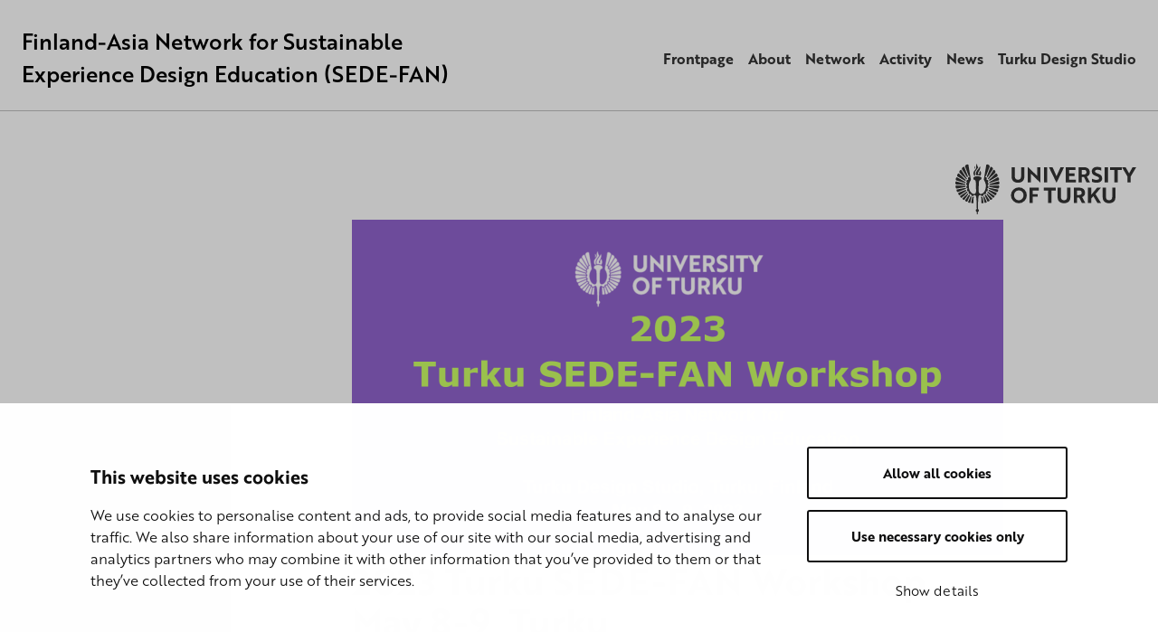

--- FILE ---
content_type: text/html; charset=UTF-8
request_url: https://sites.utu.fi/sedefan/news/the-fifth-sede-fan-workshop-may-8-9-turku/
body_size: 10862
content:
<!DOCTYPE html><html lang="en-GB" class="no-js"><head><meta charset="UTF-8"><meta name="viewport" content="width=device-width, initial-scale=1"><link rel="profile" href="https://gmpg.org/xfn/11"> <script type="text/javascript" data-cookieconsent="ignore">window.dataLayer = window.dataLayer || [];

	function gtag() {
		dataLayer.push(arguments);
	}

	gtag("consent", "default", {
		ad_personalization: "denied",
		ad_storage: "denied",
		ad_user_data: "denied",
		analytics_storage: "denied",
		functionality_storage: "denied",
		personalization_storage: "denied",
		security_storage: "granted",
		wait_for_update: 500,
	});
	gtag("set", "ads_data_redaction", true);</script> <script type="text/javascript"
		id="Cookiebot"
		src="https://consent.cookiebot.com/uc.js"
		data-implementation="wp"
		data-cbid="144f2bf2-388e-47ba-ab18-0126859123fb"
						data-culture="EN"
				data-blockingmode="auto"
	></script> <link media="all" href="https://sites.utu.fi/sedefan/wp-content/cache/autoptimize/1194/css/autoptimize_636c145d1fb497de28193e15cf8de96d.css" rel="stylesheet"><title>2023 Turku SEDE-FAN Workshop, May 8-9, Turku | Finland-Asia Network for Sustainable Experience Design Education (SEDE-FAN)</title><meta name='robots' content='max-image-preview:large' /><style>img:is([sizes="auto" i], [sizes^="auto," i]) { contain-intrinsic-size: 3000px 1500px }</style> <script data-cfasync="false" data-pagespeed-no-defer>var gtm4wp_datalayer_name = "dataLayer";
	var dataLayer = dataLayer || [];</script> <link rel='dns-prefetch' href='//use.typekit.net' /><style id='classic-theme-styles-inline-css' type='text/css'>/*! This file is auto-generated */
.wp-block-button__link{color:#fff;background-color:#32373c;border-radius:9999px;box-shadow:none;text-decoration:none;padding:calc(.667em + 2px) calc(1.333em + 2px);font-size:1.125em}.wp-block-file__button{background:#32373c;color:#fff;text-decoration:none}</style><style id='global-styles-inline-css' type='text/css'>:root{--wp--preset--aspect-ratio--square: 1;--wp--preset--aspect-ratio--4-3: 4/3;--wp--preset--aspect-ratio--3-4: 3/4;--wp--preset--aspect-ratio--3-2: 3/2;--wp--preset--aspect-ratio--2-3: 2/3;--wp--preset--aspect-ratio--16-9: 16/9;--wp--preset--aspect-ratio--9-16: 9/16;--wp--preset--color--black: #000000;--wp--preset--color--cyan-bluish-gray: #abb8c3;--wp--preset--color--white: #ffffff;--wp--preset--color--pale-pink: #f78da7;--wp--preset--color--vivid-red: #cf2e2e;--wp--preset--color--luminous-vivid-orange: #ff6900;--wp--preset--color--luminous-vivid-amber: #fcb900;--wp--preset--color--light-green-cyan: #7bdcb5;--wp--preset--color--vivid-green-cyan: #00d084;--wp--preset--color--pale-cyan-blue: #8ed1fc;--wp--preset--color--vivid-cyan-blue: #0693e3;--wp--preset--color--vivid-purple: #9b51e0;--wp--preset--gradient--vivid-cyan-blue-to-vivid-purple: linear-gradient(135deg,rgba(6,147,227,1) 0%,rgb(155,81,224) 100%);--wp--preset--gradient--light-green-cyan-to-vivid-green-cyan: linear-gradient(135deg,rgb(122,220,180) 0%,rgb(0,208,130) 100%);--wp--preset--gradient--luminous-vivid-amber-to-luminous-vivid-orange: linear-gradient(135deg,rgba(252,185,0,1) 0%,rgba(255,105,0,1) 100%);--wp--preset--gradient--luminous-vivid-orange-to-vivid-red: linear-gradient(135deg,rgba(255,105,0,1) 0%,rgb(207,46,46) 100%);--wp--preset--gradient--very-light-gray-to-cyan-bluish-gray: linear-gradient(135deg,rgb(238,238,238) 0%,rgb(169,184,195) 100%);--wp--preset--gradient--cool-to-warm-spectrum: linear-gradient(135deg,rgb(74,234,220) 0%,rgb(151,120,209) 20%,rgb(207,42,186) 40%,rgb(238,44,130) 60%,rgb(251,105,98) 80%,rgb(254,248,76) 100%);--wp--preset--gradient--blush-light-purple: linear-gradient(135deg,rgb(255,206,236) 0%,rgb(152,150,240) 100%);--wp--preset--gradient--blush-bordeaux: linear-gradient(135deg,rgb(254,205,165) 0%,rgb(254,45,45) 50%,rgb(107,0,62) 100%);--wp--preset--gradient--luminous-dusk: linear-gradient(135deg,rgb(255,203,112) 0%,rgb(199,81,192) 50%,rgb(65,88,208) 100%);--wp--preset--gradient--pale-ocean: linear-gradient(135deg,rgb(255,245,203) 0%,rgb(182,227,212) 50%,rgb(51,167,181) 100%);--wp--preset--gradient--electric-grass: linear-gradient(135deg,rgb(202,248,128) 0%,rgb(113,206,126) 100%);--wp--preset--gradient--midnight: linear-gradient(135deg,rgb(2,3,129) 0%,rgb(40,116,252) 100%);--wp--preset--font-size--small: 13px;--wp--preset--font-size--medium: 20px;--wp--preset--font-size--large: 36px;--wp--preset--font-size--x-large: 42px;--wp--preset--spacing--20: 0.44rem;--wp--preset--spacing--30: 0.67rem;--wp--preset--spacing--40: 1rem;--wp--preset--spacing--50: 1.5rem;--wp--preset--spacing--60: 2.25rem;--wp--preset--spacing--70: 3.38rem;--wp--preset--spacing--80: 5.06rem;--wp--preset--shadow--natural: 6px 6px 9px rgba(0, 0, 0, 0.2);--wp--preset--shadow--deep: 12px 12px 50px rgba(0, 0, 0, 0.4);--wp--preset--shadow--sharp: 6px 6px 0px rgba(0, 0, 0, 0.2);--wp--preset--shadow--outlined: 6px 6px 0px -3px rgba(255, 255, 255, 1), 6px 6px rgba(0, 0, 0, 1);--wp--preset--shadow--crisp: 6px 6px 0px rgba(0, 0, 0, 1);}:where(.is-layout-flex){gap: 0.5em;}:where(.is-layout-grid){gap: 0.5em;}body .is-layout-flex{display: flex;}.is-layout-flex{flex-wrap: wrap;align-items: center;}.is-layout-flex > :is(*, div){margin: 0;}body .is-layout-grid{display: grid;}.is-layout-grid > :is(*, div){margin: 0;}:where(.wp-block-columns.is-layout-flex){gap: 2em;}:where(.wp-block-columns.is-layout-grid){gap: 2em;}:where(.wp-block-post-template.is-layout-flex){gap: 1.25em;}:where(.wp-block-post-template.is-layout-grid){gap: 1.25em;}.has-black-color{color: var(--wp--preset--color--black) !important;}.has-cyan-bluish-gray-color{color: var(--wp--preset--color--cyan-bluish-gray) !important;}.has-white-color{color: var(--wp--preset--color--white) !important;}.has-pale-pink-color{color: var(--wp--preset--color--pale-pink) !important;}.has-vivid-red-color{color: var(--wp--preset--color--vivid-red) !important;}.has-luminous-vivid-orange-color{color: var(--wp--preset--color--luminous-vivid-orange) !important;}.has-luminous-vivid-amber-color{color: var(--wp--preset--color--luminous-vivid-amber) !important;}.has-light-green-cyan-color{color: var(--wp--preset--color--light-green-cyan) !important;}.has-vivid-green-cyan-color{color: var(--wp--preset--color--vivid-green-cyan) !important;}.has-pale-cyan-blue-color{color: var(--wp--preset--color--pale-cyan-blue) !important;}.has-vivid-cyan-blue-color{color: var(--wp--preset--color--vivid-cyan-blue) !important;}.has-vivid-purple-color{color: var(--wp--preset--color--vivid-purple) !important;}.has-black-background-color{background-color: var(--wp--preset--color--black) !important;}.has-cyan-bluish-gray-background-color{background-color: var(--wp--preset--color--cyan-bluish-gray) !important;}.has-white-background-color{background-color: var(--wp--preset--color--white) !important;}.has-pale-pink-background-color{background-color: var(--wp--preset--color--pale-pink) !important;}.has-vivid-red-background-color{background-color: var(--wp--preset--color--vivid-red) !important;}.has-luminous-vivid-orange-background-color{background-color: var(--wp--preset--color--luminous-vivid-orange) !important;}.has-luminous-vivid-amber-background-color{background-color: var(--wp--preset--color--luminous-vivid-amber) !important;}.has-light-green-cyan-background-color{background-color: var(--wp--preset--color--light-green-cyan) !important;}.has-vivid-green-cyan-background-color{background-color: var(--wp--preset--color--vivid-green-cyan) !important;}.has-pale-cyan-blue-background-color{background-color: var(--wp--preset--color--pale-cyan-blue) !important;}.has-vivid-cyan-blue-background-color{background-color: var(--wp--preset--color--vivid-cyan-blue) !important;}.has-vivid-purple-background-color{background-color: var(--wp--preset--color--vivid-purple) !important;}.has-black-border-color{border-color: var(--wp--preset--color--black) !important;}.has-cyan-bluish-gray-border-color{border-color: var(--wp--preset--color--cyan-bluish-gray) !important;}.has-white-border-color{border-color: var(--wp--preset--color--white) !important;}.has-pale-pink-border-color{border-color: var(--wp--preset--color--pale-pink) !important;}.has-vivid-red-border-color{border-color: var(--wp--preset--color--vivid-red) !important;}.has-luminous-vivid-orange-border-color{border-color: var(--wp--preset--color--luminous-vivid-orange) !important;}.has-luminous-vivid-amber-border-color{border-color: var(--wp--preset--color--luminous-vivid-amber) !important;}.has-light-green-cyan-border-color{border-color: var(--wp--preset--color--light-green-cyan) !important;}.has-vivid-green-cyan-border-color{border-color: var(--wp--preset--color--vivid-green-cyan) !important;}.has-pale-cyan-blue-border-color{border-color: var(--wp--preset--color--pale-cyan-blue) !important;}.has-vivid-cyan-blue-border-color{border-color: var(--wp--preset--color--vivid-cyan-blue) !important;}.has-vivid-purple-border-color{border-color: var(--wp--preset--color--vivid-purple) !important;}.has-vivid-cyan-blue-to-vivid-purple-gradient-background{background: var(--wp--preset--gradient--vivid-cyan-blue-to-vivid-purple) !important;}.has-light-green-cyan-to-vivid-green-cyan-gradient-background{background: var(--wp--preset--gradient--light-green-cyan-to-vivid-green-cyan) !important;}.has-luminous-vivid-amber-to-luminous-vivid-orange-gradient-background{background: var(--wp--preset--gradient--luminous-vivid-amber-to-luminous-vivid-orange) !important;}.has-luminous-vivid-orange-to-vivid-red-gradient-background{background: var(--wp--preset--gradient--luminous-vivid-orange-to-vivid-red) !important;}.has-very-light-gray-to-cyan-bluish-gray-gradient-background{background: var(--wp--preset--gradient--very-light-gray-to-cyan-bluish-gray) !important;}.has-cool-to-warm-spectrum-gradient-background{background: var(--wp--preset--gradient--cool-to-warm-spectrum) !important;}.has-blush-light-purple-gradient-background{background: var(--wp--preset--gradient--blush-light-purple) !important;}.has-blush-bordeaux-gradient-background{background: var(--wp--preset--gradient--blush-bordeaux) !important;}.has-luminous-dusk-gradient-background{background: var(--wp--preset--gradient--luminous-dusk) !important;}.has-pale-ocean-gradient-background{background: var(--wp--preset--gradient--pale-ocean) !important;}.has-electric-grass-gradient-background{background: var(--wp--preset--gradient--electric-grass) !important;}.has-midnight-gradient-background{background: var(--wp--preset--gradient--midnight) !important;}.has-small-font-size{font-size: var(--wp--preset--font-size--small) !important;}.has-medium-font-size{font-size: var(--wp--preset--font-size--medium) !important;}.has-large-font-size{font-size: var(--wp--preset--font-size--large) !important;}.has-x-large-font-size{font-size: var(--wp--preset--font-size--x-large) !important;}
:where(.wp-block-post-template.is-layout-flex){gap: 1.25em;}:where(.wp-block-post-template.is-layout-grid){gap: 1.25em;}
:where(.wp-block-columns.is-layout-flex){gap: 2em;}:where(.wp-block-columns.is-layout-grid){gap: 2em;}
:root :where(.wp-block-pullquote){font-size: 1.5em;line-height: 1.6;}</style><link rel='stylesheet' id='utu-typekit-font-css' href='https://use.typekit.net/xte4arw.css?ver=1667310206000' type='text/css' media='all' /> <script src="https://sites.utu.fi/sedefan/wp-content/themes/utu-theme/dist/scripts/critical.js?ver=1667310206000" data-cookieconsent="ignore"></script> <link rel='shortlink' href='https://sites.utu.fi/sedefan/?p=582' />  <script type="text/javascript">window._mtm = window._mtm || [];
            window._mtm.push({"mtm.startTime": (new Date().getTime()), "event": "mtm.Start"});
            (function() {
                var d = document, g = d.createElement("script"), s = d.getElementsByTagName("script")[0];
                g.type = "text/javascript";
                g.async = true;
                g.src = "https://mtm.utu.fi/js/container_NHU6E7mL.js";
                s.parentNode.insertBefore(g, s);
            })();</script>    <script data-cfasync="false" data-pagespeed-no-defer>var dataLayer_content = {"pagePostType":"news","pagePostType2":"single-news","pagePostAuthor":"Yong Se Kim"};
	dataLayer.push( dataLayer_content );</script> <script data-cfasync="false" data-pagespeed-no-defer>(function(w,d,s,l,i){w[l]=w[l]||[];w[l].push({'gtm.start':
new Date().getTime(),event:'gtm.js'});var f=d.getElementsByTagName(s)[0],
j=d.createElement(s),dl=l!='dataLayer'?'&l='+l:'';j.async=true;j.src=
'//www.googletagmanager.com/gtm.js?id='+i+dl;f.parentNode.insertBefore(j,f);
})(window,document,'script','dataLayer','GTM-WSCT7SR');</script> <script>(function(d){d.className = d.className.replace(/\bno-js\b/,'js')})(document.documentElement);</script> <link rel="canonical" href="https://sites.utu.fi/sedefan/news/the-fifth-sede-fan-workshop-may-8-9-turku/" /><meta name="description" content="As a main workshop of 2023, the fifth SEDE-FAN workshop will be held on May 8 - 9, 2023, in Turku. This workshop will reflect the activities of the first ye ..." /><meta property="og:type" content="article" /><meta property="og:url" content="https://sites.utu.fi/sedefan/news/the-fifth-sede-fan-workshop-may-8-9-turku/" /><meta property="og:title" content="2023 Turku SEDE-FAN Workshop, May 8-9, Turku | Finland-Asia Network for Sustainable Experience Design Education (SEDE-FAN)" /><meta property="og:description" content="As a main workshop of 2023, the fifth SEDE-FAN workshop will be held on May 8 - 9, 2023, in Turku. This workshop will reflect the activities of the first ye ..." /><meta property="og:image" content="https://sites.utu.fi/sedefan/wp-content/uploads/sites/1194/2023/04/2023-SEDE-FAN-Turku-4.png" /><meta property="og:image:width" content="1490" /><meta property="og:image:height" content="768" /><meta property="article:published_time" content="2023-04-17T06:48:18" /><meta name="twitter:card" content="summary_large_image" /><meta name="twitter:title" content="2023 Turku SEDE-FAN Workshop, May 8-9, Turku | Finland-Asia Network for Sustainable Experience Design Education (SEDE-FAN)" /><meta name="twitter:description" content="As a main workshop of 2023, the fifth SEDE-FAN workshop will be held on May 8 - 9, 2023, in Turku. This workshop will reflect the activities of the first ye ..." /><meta name="twitter:image" content="https://sites.utu.fi/sedefan/wp-content/uploads/sites/1194/2023/04/2023-SEDE-FAN-Turku-4.png" /> <style type="text/css" id="wp-custom-css">div.site-header__navigation--row {
    display: block !important;
}

/* Valikoiden tasaus oikealla*/
.primary-navigation__items {
	justify-content: flex-end;
}

.language-navigation {
	justify-content: flex-end;
	display: flex;
}

/* Leipätekstifontti kapeampi leikkaus */
body {
	font-weight: 300;
}

/* Valitun kieliversion alleviivaus*/
.current-lang {
	text-decoration: underline;
}
/* Kieliversiot pienempi fontti*/
.language-navigation__items {
    font-weight: 200;
	font-size:14px;
}

/* Otsikko paksumpi leikkaus*/
.site-header__branding__title {
	font-weight: 400;
}

/* Some feedi korjaus */

.ff-btn {
border-radius: 0px !important;	
	background-color: #eee!important;
	color: #000 !important;
	font-family: brother-1816,-apple-system,BlinkMacSystemFont,Segoe UI,Roboto,Helvetica,Arial,sans-serif !important;
	    text-transform: unset !important;
	font-weight: 300 !important;
}

.ff-btn:after {
	font-size:40px;
	position: relative;
	top:7px;
	line-height:0px;
	content: " \2192 ";
}

.ff-btn:hover {
	background-color: #000 !important;
	color: #fff !important;
}
.ff-btn:hover a {
	color: #fff !important;
}
.ff-stream {
	padding-top: 0px !important;
	margin-top: -10px !important;
}
.ff-stream-wrapper {
	margin-top: 0px !important;
}

/* Napille muotoilut */
.c-freetext .button, .wysiwyg .button {
 border-radius: 0px;
	background-color: #f5f5f5 !important;
	color: #000;
}
.c-freetext .button:after, .wysiwyg .button:after {
	font-size:40px;
	position: relative;
	top:7px;
	line-height:0px;
	content: " \2192 ";
}
.c-freetext .button:hover, .wysiwyg .button:hover {
	background-color: #000 !important;
	color: #fff !important;
}
.c-freetext .button:hover a, .wysiwyg .button:hover a  {
	color: #fff !important;
}
.c-freetext .button__subtle:hover, .wysiwyg .button__subtle:hover {
	background-color: #000 !important;
	color: #fff !important;
}
.c-freetext .button__subtle, .wysiwyg .button__subtle {
	background-color: #f5f5f5 !important; 
	color: #000 !important;
}

.button__up {
	margin-top: -40px;
}

.c-main-banner__link:after {
	font-size:40px;
	position: relative;
	top:7px;
	line-height:0px;
	content: " \2192 ";
}

.ff-stream {
    padding-top:20px !important;
}

/* Erotin */
.divider {
    width: 30px;
    height: 30px;
    background-color: #eee;
	  margin: 0px auto 40px auto;
}

@media (min-width: 720px) {
.teaser__thumbnail {
    width: 10%;
}}
@media (min-width: 1120px) {
.archive .primary .main {
    width: 100%;
	padding-top: 60px;
}}

.teaser {
    width: 80%;
    margin: auto auto;
}

/* ONLY THIS SITE */

/* Jos yhteistyöhanke, tämä pois */
#primary {
	padding-top: 0px;
}
.site-footer__title {
    max-width: 34rem;
}
@media (min-width: 501px) {
.site-header__branding {
    max-width: 32rem;
	}}

/* Etusivun keskitetty malli */
.home .primary .h1, .home .primary .h2, .home .primary h1, .home .primary h2 {
	font-size:2.5rem !important;
	}
.home .primary .h1, .home .primary .h2, .home .primary h1, .home .primary h2 {
    text-align: center;
	}</style></head><body class="wp-singular news-template-default single single-news postid-582 wp-theme-utu-theme font-utu color-utu-violet" itemscope itemtype="http://schema.org/WebPage"><div id="page" class="site"> <a class="skip-to-content screen-reader-text" href="#content">Skip to content</a><header id="masthead" class="site-header" itemscope itemtype="http://schema.org/WPHeader"><div class="site-header__container"><div class="site-header__branding"> <span class="site-header__branding__title"> <a href="https://sites.utu.fi/sedefan/" rel="home" itemprop="headline"> <span class="screen-reader-text"></span> Finland-Asia Network for Sustainable Experience Design Education (SEDE-FAN) </a> </span> <button id="menu-toggle" class="menu-toggle" aria-expanded="false"> <span class="screen-reader-text">Menu</span> <svg class="menu-toggle__svg icon" aria-hidden="true" version="1.1" xmlns="http://www.w3.org/2000/svg" xmlns:xlink="http://www.w3.org/1999/xlink" x="0px" y="0px" viewBox="0 0 100 100"> <g class="menu-toggle__svg__g"> <path class="menu-toggle__svg__line menu-toggle__svg__line--1" d="M5 13h90v14H5z"/> <path class="menu-toggle__svg__line menu-toggle__svg__line--2" d="M5 43h90v14H5z"/> <path class="menu-toggle__svg__line menu-toggle__svg__line--3" d="M5 73h90v14H5z"/> <path class="menu-toggle__svg__close-line menu-toggle__svg__close-line--1" d="M5 43h90v14H5z"/> <path class="menu-toggle__svg__close-line menu-toggle__svg__close-line--2" d="M5 43h90v14H5z"/> </g> </svg> </button></div><div class="site-header__navigation"><div class="site-header__navigation--row first-row"><nav id="language-navigation" class="language-navigation" aria-label="Language Menu" itemscope itemtype="http://schema.org/SiteNavigationElement"></nav></div><div class="site-header__navigation--row last-row"><nav id="primary-navigation" class="primary-navigation" aria-label="Primary Menu" itemscope itemtype="http://schema.org/SiteNavigationElement"><ul id="primary-navigation__items" class="primary-navigation__items color-utu-violet"><li id="menu-item-252" class="menu-item menu-item-type-post_type menu-item-object-page menu-item-home menu-item-252"><span class="menu-item__link"><a href="https://sites.utu.fi/sedefan/">Frontpage</a></span></li><li id="menu-item-410" class="menu-item menu-item-type-post_type menu-item-object-page menu-item-410"><span class="menu-item__link"><a href="https://sites.utu.fi/sedefan/about/">About</a></span></li><li id="menu-item-417" class="menu-item menu-item-type-post_type menu-item-object-page menu-item-417"><span class="menu-item__link"><a href="https://sites.utu.fi/sedefan/network/">Network</a></span></li><li id="menu-item-420" class="menu-item menu-item-type-post_type menu-item-object-page menu-item-420"><span class="menu-item__link"><a href="https://sites.utu.fi/sedefan/activity/">Activity</a></span></li><li id="menu-item-561" class="menu-item menu-item-type-post_type menu-item-object-page menu-item-561"><span class="menu-item__link"><a href="https://sites.utu.fi/sedefan/news-archive/">News</a></span></li><li id="menu-item-442" class="menu-item menu-item-type-post_type menu-item-object-page menu-item-442"><span class="menu-item__link"><a href="https://sites.utu.fi/sedefan/researchers/">Turku Design Studio</a></span></li></ul></nav></div></div></div></header><div id="content" class="site-content" role="main" itemscope itemprop="mainContentOfPage"><div class="c-utu-logo"> <svg class="c-utu-logo__svg" xmlns="http://www.w3.org/2000/svg" viewBox="0 0 308 86"><path data-name="logo" d="M18.2,44.8a1.3,1.3,0,0,1,.1-.6L5,49.6A2.9,2.9,0,0,0,5.2,52a3.7,3.7,0,0,0,1.9,1.8l11.5-7.5A2.8,2.8,0,0,1,18.2,44.8Zm-.8-3.7-15,2.8a3.2,3.2,0,0,0-.2,2.2A3.9,3.9,0,0,0,4,48.4l14.4-5.9A3.3,3.3,0,0,1,17.4,41.1Zm.2-3.3L1,37a3.3,3.3,0,0,0-.7,2.6A4.1,4.1,0,0,0,2,42.4l15.1-2.8A4.1,4.1,0,0,1,17.6,37.8Zm4.2,13.9a3.5,3.5,0,0,1-.7-1.2L12,59.3a2.6,2.6,0,0,0,.8,1.3,3.4,3.4,0,0,0,2.4,1.1L22,51.9A.2.2,0,0,1,21.8,51.7ZM29,56.5l-2.1,9.9a2.9,2.9,0,0,0,1.9.9H29a4.2,4.2,0,0,0,1.6-.4L31.1,56a4.5,4.5,0,0,1-1.9.5Zm-8-8.1a2.7,2.7,0,0,1-1.5-.9L7.9,55a4.9,4.9,0,0,0,.6,1.7,3.5,3.5,0,0,0,2.3,1.5L21,48.5ZM45.9,55a2.4,2.4,0,0,0,1.6-.7,2.1,2.1,0,0,0,.7-1.7v-.3a1.1,1.1,0,0,1,.3-.7h.7l.9.2a2.5,2.5,0,0,0,1.9-.9,2,2,0,0,0,.5-1.5,2,2,0,0,0-.3-1.1,1.1,1.1,0,0,1,0-.8.9.9,0,0,1,.7-.3A2.5,2.5,0,0,0,55,45.8a1.8,1.8,0,0,0,.2-1,2.5,2.5,0,0,0-.6-1.7.6.6,0,0,1-.2-.7.7.7,0,0,1,.4-.5,2.3,2.3,0,0,0,1.6-2.2h0a2.4,2.4,0,0,0-1.1-2,.6.6,0,0,1-.4-.6.8.8,0,0,1,.4-.7,2.3,2.3,0,0,0,1.3-2h0a2.1,2.1,0,0,0-1.1-1.8.9.9,0,0,1-.3-.6,1.4,1.4,0,0,1,.2-.6,2.3,2.3,0,0,0,.8-1.7,1.9,1.9,0,0,0-.3-1,2.3,2.3,0,0,0-2.1-1.3h-.2a1,1,0,0,1-.6-.5v-.2h0a.8.8,0,0,1,.1-.4h0a2.4,2.4,0,0,0,.5-1.4,1.7,1.7,0,0,0-.3-1,2.3,2.3,0,0,0-1.8-1.3.5.5,0,0,1-.5-.3.7.7,0,0,1-.1-.6c0-.3.4-.6.7-.6h.6L58.6,4.7a4.5,4.5,0,0,0-2.1-2.8,3.9,3.9,0,0,0-2.1-.6,3.4,3.4,0,0,0-1.7.5h0c-.9,5.4-3.6,21.8-4.1,24.3a2.5,2.5,0,0,0-.1.8c0,.6.2.9.7,1.7v.2a18.2,18.2,0,0,1,2.2,4.8,15.6,15.6,0,0,1,.6,4.4c0,5.2-2.1,10.1-5.3,12.2a5.8,5.8,0,0,1-3.4,1.3A3.2,3.2,0,0,1,40.6,50a6.5,6.5,0,0,1-.9-3.7v-.4c.1-1,.1-2.3.1-3.9s0-3.4.1-5.2c.1-3.6.2-6.1.7-7.5h0l.2-.3h0a5.7,5.7,0,0,1,3.5-2.5v-.9a13.4,13.4,0,0,0-.1-2,8.3,8.3,0,0,0-1.8-1.3h-.2a11.5,11.5,0,0,0-4.6-1h-.1c-2.8,0-5.4.9-6.6,2.4a15,15,0,0,0-.2,2v.9a5.7,5.7,0,0,1,3.5,2.5h.1a.3.3,0,0,0,.1.2h0a30.2,30.2,0,0,1,.7,7.5c.1,1.8.1,3.6.1,5.2s.1,2.9.1,3.9v.5a6.4,6.4,0,0,1-.9,3.6,3.2,3.2,0,0,1-2.8,1.6,6.1,6.1,0,0,1-3.4-1.3c-3.1-2.1-5.3-7-5.3-12.2a15.6,15.6,0,0,1,.6-4.4,22.2,22.2,0,0,1,2.2-4.8v-.2a2.7,2.7,0,0,0,.7-1.7,2.5,2.5,0,0,0-.1-.8c-.5-2.3-2.9-17.1-3.9-23.4l-.2-1a3.4,3.4,0,0,0-1.7-.5,4.2,4.2,0,0,0-2.1.6,4,4,0,0,0-2,2.8L22.8,21h.6a.7.7,0,0,1,.7.6.7.7,0,0,1-.1.6.5.5,0,0,1-.5.3,2.3,2.3,0,0,0-1.8,1.3,1.7,1.7,0,0,0-.3,1,2.4,2.4,0,0,0,.5,1.4.8.8,0,0,1,.1.8,1,1,0,0,1-.7.4,2.4,2.4,0,0,0-2.2,1.3,1.9,1.9,0,0,0-.3,1,2.3,2.3,0,0,0,.8,1.7,1.4,1.4,0,0,1,.2.6.7.7,0,0,1-.3.6,2.4,2.4,0,0,0-1.1,1.9,2.3,2.3,0,0,0,1.3,2,1,1,0,0,1,.4.7.6.6,0,0,1-.4.6,2.6,2.6,0,0,0-1,2,2.2,2.2,0,0,0,1.5,2.2l.5.5a1.4,1.4,0,0,1-.2.7,2.2,2.2,0,0,0-.7,1.7,3.6,3.6,0,0,0,.2,1,2.5,2.5,0,0,0,2.1,1.3.8.8,0,0,1,.7.4.9.9,0,0,1,0,.7,2,2,0,0,0-.3,1.1,2.5,2.5,0,0,0,.5,1.5,2.8,2.8,0,0,0,1.9.9l.9-.2h.7a1.1,1.1,0,0,1,.3.7v.3a2.1,2.1,0,0,0,.7,1.7,2.4,2.4,0,0,0,1.7.7,2.7,2.7,0,0,0,1.8-.8,2.5,2.5,0,0,1,1.8-.8,2.6,2.6,0,0,1,1.8.9,5.4,5.4,0,0,1,.9,2.8,43.8,43.8,0,0,1,.5,5c.2,3.7.3,8.5.4,14.5.1.3-.1.5-.3.7a2.4,2.4,0,0,0-1.4,2.2,2.6,2.6,0,0,0,1.5,2.3.9.9,0,0,1,.3.7V86h1.8V82.5a.8.8,0,0,1,.4-.7,2.6,2.6,0,0,0,1.4-2.3,2.7,2.7,0,0,0-1.4-2.3.6.6,0,0,1-.3-.6c.1-7.7.3-15.5.9-19.5a6.5,6.5,0,0,1,.9-2.8,2.6,2.6,0,0,1,1.8-.9,3.1,3.1,0,0,1,1.9.8A2.5,2.5,0,0,0,45.9,55Zm-19.5.4-.3-.3L21.6,65.3a2.7,2.7,0,0,0,1.3,1,2.8,2.8,0,0,0,1.3.3,2,2,0,0,0,1.1-.3l2.2-10.2A4.1,4.1,0,0,1,26.4,55.4Zm-1.1-2.2h-.4a3.5,3.5,0,0,1-1.7-.4l-6.7,9.7a3.3,3.3,0,0,0,1.1,1.3,4,4,0,0,0,2.1.7h.5l5.1-11.2ZM17.4,36.3a3.7,3.7,0,0,1-.5-1.8L1.2,30A3.3,3.3,0,0,0,0,32.7a4.8,4.8,0,0,0,1,2.8ZM20.3,23a3.5,3.5,0,0,1,1.1-1.3L15.1,5.4h-.4A3.7,3.7,0,0,0,12,6.7a3.9,3.9,0,0,0-1,2.5l9.1,14.2C20.2,23.3,20.2,23.1,20.3,23Zm17-11.8c-1.2,1.8-2.5,3.7-2.5,5.8a6.1,6.1,0,0,0,.7,2.8l2-.2a13,13,0,0,1,4.9.9,6.4,6.4,0,0,0,1.4-3.9,9.1,9.1,0,0,0-1.3-4.5,12.5,12.5,0,0,1-.8,1.2l-1.1,1.8a2.7,2.7,0,0,1,.4,1.4,3,3,0,0,1-.2,1,1.6,1.6,0,0,1-1.1.7c-.8-.1-1-.8-1.1-1.3a.8.8,0,0,1-.1-.4,7.7,7.7,0,0,1,1.4-3.1,4.1,4.1,0,0,1,.5-.9l.6-.9.6-1.2.3-1.1a3.9,3.9,0,0,0,.3-1.4,3.1,3.1,0,0,0,.1-1A12.4,12.4,0,0,0,42,4.2a10.1,10.1,0,0,1-.7,1.5l-.6,1-.6.9A17.1,17.1,0,0,0,39,9l-.4.6ZM54.7,23l.2.4L64.1,9.2a4.6,4.6,0,0,0-1-2.5,3.9,3.9,0,0,0-2.8-1.3h-.4L53.6,21.7A2.8,2.8,0,0,1,54.7,23Zm1.5,3.6,12-11.4a3.8,3.8,0,0,0-.5-3.1,3.4,3.4,0,0,0-2.6-1.8L55.1,26A2.4,2.4,0,0,1,56.2,26.6ZM57.8,33l15.9-4.6a3.8,3.8,0,0,0,.4-3.3A3.4,3.4,0,0,0,72.3,23L57.1,31.8A2.4,2.4,0,0,1,57.8,33Zm-.5-5.1a3.3,3.3,0,0,1,.4,1.7h0l13.8-7.9a3.8,3.8,0,0,0,0-3.3,3.7,3.7,0,0,0-2.4-2L57.2,27.7ZM33.9,20.1a8.9,8.9,0,0,1-.6-3.1c0-2.6,1.3-4.7,2.7-6.6l1.4-1.8,1.5-2.1A12,12,0,0,1,36.8.4V0a6.4,6.4,0,0,0-1.4,4.2c0,.5.1,1,.1,1.6a1.1,1.1,0,0,1,.1.5c0,1.7-1.1,3.1-2.2,4.4l-.2.3a9.2,9.2,0,0,0-2.4,4.4v.9a6.7,6.7,0,0,0,1.5,4.3ZM32.5,9.4A9.3,9.3,0,0,0,34,6.7h0a5,5,0,0,0-1.6-2.8,13.5,13.5,0,0,1,.4,2.9A20.6,20.6,0,0,1,32.5,9.4ZM18.8,26.6a3,3,0,0,1,1.1-.6L9.9,10.3a3.4,3.4,0,0,0-2.6,1.8,3.8,3.8,0,0,0-.4,3.1Zm-1.5,3h0a3.3,3.3,0,0,1,.4-1.7c0-.1.1-.1.1-.2L5.9,16.4a3.7,3.7,0,0,0-2.4,2,3.8,3.8,0,0,0,0,3.3ZM17.2,33a3.5,3.5,0,0,1,.7-1.2L2.7,23A3.7,3.7,0,0,0,.9,25.1a3.8,3.8,0,0,0,.5,3.3ZM45.9,56.5A4.1,4.1,0,0,1,44,56l.4,10.9a4.2,4.2,0,0,0,1.6.4h.3a2.8,2.8,0,0,0,1.8-.9L46,56.5Zm2.7-1.1a4.1,4.1,0,0,1-1.1.7l2.2,10.2a2.1,2.1,0,0,0,1.2.3l1.3-.3a3.2,3.2,0,0,0,1.3-1L48.9,55.1Zm8.2-11.2v.6a4,4,0,0,1-.3,1.5l11.4,7.5A3.7,3.7,0,0,0,69.8,52a2.9,2.9,0,0,0,.2-2.4Zm.6-6.4a4.1,4.1,0,0,1,.5,1.8L73,42.4a3.8,3.8,0,0,0,1.7-2.8A3.3,3.3,0,0,0,74,37Zm.7-3.3a4.1,4.1,0,0,1-.5,1.8L74,35.4a4.3,4.3,0,0,0,1-2.7A3.3,3.3,0,0,0,73.8,30Zm-.5,6.6a4.2,4.2,0,0,1-.9,1.4L71,48.4a3.5,3.5,0,0,0,1.6-4.5ZM50.1,53.2h-.4l5.1,11.2h.5a4,4,0,0,0,2.1-.7,3.3,3.3,0,0,0,1.1-1.3l-6.7-9.7A3.3,3.3,0,0,1,50.1,53.2Zm3.1-1.5a.2.2,0,0,1-.2.2l6.8,9.8a3.4,3.4,0,0,0,2.4-1.1,3.8,3.8,0,0,0,.9-1.3l-9.2-8.8A3.5,3.5,0,0,1,53.2,51.7Zm.8-3.3h0l10.2,9.7A3.6,3.6,0,0,0,67.1,55L55.5,47.5A2.4,2.4,0,0,1,54,48.4Zm52.6-16c6.8,0,10.8-3.9,10.8-9.9V6h-5.5V21.9c0,3.4-1.9,5.4-5.3,5.4s-5.3-2-5.3-5.4V6H95.8V22.5C95.8,28.5,99.8,32.4,106.6,32.4Zm32.7-11.7-1.7-1.5L123.4,5.6h-.2V31.9h5.5V17.2l1.6,1.4,14.3,13.7h.1V6h-5.4ZM156.4,6h-5.5V31.9h5.5Zm22.7,0-3.4,7.5c-1.2,2.5-2.8,6.2-3.5,8-.9-2.5-2.1-5.1-3.4-8L165.4,6h-6.1l12.8,26.3h.2L185.1,6Zm26.1,21.2H193.5V21H203V16.5h-9.5V10.6h11.1V6H188V31.9h17.2Zm18.7-5.3a7.6,7.6,0,0,0,4.9-7.4c0-5.5-4-8.5-10-8.5h-9.1V31.9h5.4V22.8h3.8l4.5,9.1h5.9Zm-4.8-3.5h-4V10.6h3.8c2.6,0,4.3,1.3,4.3,3.9S221.5,18.4,219.1,18.4Zm23.5-1.5c-3.6-1.4-5-2.4-5-3.9s1.8-2.7,4.4-2.7a13.7,13.7,0,0,1,6.4,1.6V6.8a16.8,16.8,0,0,0-6.8-1.3c-5.6,0-9.4,2.9-9.4,7.5s2.7,6.4,7.2,8.1,5.1,2.2,5.1,3.9-1.2,2-3.1,2.3a8.6,8.6,0,0,1-2.3.2,18.3,18.3,0,0,1-6.5-1.9v5.3a20.2,20.2,0,0,0,7.7,1.5c6.1,0,9.6-2.8,9.6-7.5S247.1,18.6,242.6,16.9ZM259.8,6h-5.6V31.9h5.6Zm3.7,4.6h7.2V31.9h5.6V10.6h7.2V6h-20ZM301.7,6l-5.9,10.6L289.8,6h-6.2L293,21.8V31.9h5.5V21.8L308,6ZM108,40.3a13.5,13.5,0,1,0,13.6,13.5A13.3,13.3,0,0,0,108,40.3Zm0,21.9c-4.7,0-8-3.8-8-8.4s3.3-8.4,8-8.4,8,3.8,8,8.4S112.7,62.2,108,62.2Zm18.1,4.5h5.6V56.2h8.6V51.7h-8.6V45.5h10.2V40.8H126.1Zm24.6-21.2H158V66.7h5.5V45.5h7.3V40.8H150.7Zm39.5,11.3c0,3.4-1.8,5.4-5.2,5.4s-5.3-2-5.3-5.4v-16h-5.6V57.3c0,6.1,4.1,9.9,10.9,9.9s10.8-3.8,10.8-9.9V40.8h-5.6Zm30.5-7.4c0-5.6-4-8.6-10-8.6h-9.1V66.7H207v-9h3.8l4.5,9h5.9l-5.4-10A7.5,7.5,0,0,0,220.7,49.4ZM211,53.2h-4V45.5h3.8c2.6,0,4.3,1.3,4.3,3.9S213.4,53.2,211,53.2Zm36.8-12.4h-6.5L231.2,53.1V40.8h-5.6V66.7h5.6V59.4l3.7-4.2,6.9,11.5H248l-9.4-15Zm19.2,16c0,3.4-1.9,5.4-5.3,5.4s-5.3-2-5.3-5.4v-16h-5.6V57.3c0,6.1,4.1,9.9,10.9,9.9s10.8-3.8,10.8-9.9V40.8H267Z"/></svg></div><div id="primary" class="primary primary--single"><aside id="secondary" class="sidebar" role="complementary" itemscope itemtype="http://schema.org/WPSideBar"></aside><main id="main" class="main"> <img width="720" height="371" src="https://sites.utu.fi/sedefan/wp-content/uploads/sites/1194/2023/04/2023-SEDE-FAN-Turku-4-720x371.png" class="attachment-large size-large wp-post-image" alt="" decoding="async" fetchpriority="high" srcset="https://sites.utu.fi/sedefan/wp-content/uploads/sites/1194/2023/04/2023-SEDE-FAN-Turku-4-720x371.png 720w, https://sites.utu.fi/sedefan/wp-content/uploads/sites/1194/2023/04/2023-SEDE-FAN-Turku-4-360x186.png 360w, https://sites.utu.fi/sedefan/wp-content/uploads/sites/1194/2023/04/2023-SEDE-FAN-Turku-4-768x396.png 768w, https://sites.utu.fi/sedefan/wp-content/uploads/sites/1194/2023/04/2023-SEDE-FAN-Turku-4-228x118.png 228w, https://sites.utu.fi/sedefan/wp-content/uploads/sites/1194/2023/04/2023-SEDE-FAN-Turku-4-14x8.png 14w, https://sites.utu.fi/sedefan/wp-content/uploads/sites/1194/2023/04/2023-SEDE-FAN-Turku-4.png 1490w" sizes="(max-width: 720px) 100vw, 720px" /><article id="post-582" class="entry entry--post post-582 news type-news status-publish has-post-thumbnail hentry"><header class="entry__header"><h1 class="entry__header__title">2023 Turku SEDE-FAN Workshop, May 8-9, Turku</h1><div class="entry__header__meta"> <span class="entry__posted-on"> <span class="posted-on"><time class="entry-date published updated" datetime="17.4.2023">17.4.2023</time></span> </span></div></header><div class="entry__content wysiwyg"><p>As a main workshop of 2023, the fifth SEDE-FAN workshop will be held on May 8 &#8211; 9, 2023, in Turku. This workshop will reflect the activities of the first year of the project, and will embark the second year of the project with deeper collaborations with more partners.</p><p><strong>2023 Turku SEDE-FAN Workshop Plan</strong></p><p><strong>Monday 08.05</strong></p><p><strong>15:00 – 18:00 SEDE-FAN Main Workshop (Turku Design Studio at KTK)</strong></p><p><strong>Tuesday 09.05</strong></p><p><strong>09:00 – 15:00 SEDE-FAN Mini Workshops (Turku Design Studio at ICT-City (Floor 5))</strong></p><p>&nbsp;</p><p><strong>Final Program</strong></p><p>&nbsp;</p><p><strong>Monday 08.05</strong></p><p>15:00 – 18:00     SEDE-FAN Main Workshop (Turku Design Studio at KTK, <em>utu.fi/tds</em>)</p><p>(Address: Lemminkäisenkatu 28, 20520 Turku)</p><p>&nbsp;</p><p>14:30 – 15:00    Registration &amp; Networking</p><p>15:00 – 15:10     Introduction of SEDE-FAN Project, Yong Se Kim, Univ. of Turku</p><p>15:10 – 15:15      Welcome Speech, Mika Hannula, Vice Rector, Univ. of Turku</p><p>15:15 – 15:20     Congratulatory Speech, Korean Ambassador Jung-ha Kim (on Zoom)</p><p>15:20 – 15:40     Housing Design Education with SDG Focus, Ji Young Cho, Kyunghee University, Korea (on Zoom)</p><p>15:40 – 16:00    Recycle Service Collaboration with Catholic Churches, In-Gon Kang, Bara Impact, Korea (on Zoom)</p><p>16:00 – 16:20    Evaluating Sustainability of Prototyping in Design Education, Georgi Georgiev, Univ. of Oulu</p><p>16:20 – 16:40    Upcycling and Hidden Narratives, Maslisa Zainuddin, Sunway University, Malaysia</p><p>16:40 – 17:00    Dining Flow and Food Waste Reduction, Carolina Islas Sedano, Univ. of Turku</p><p>17:00 – 17:10     Smart Experience Design Projects at Turku Design Studio, Yong Se Kim, Univ. of Turku</p><p>17:10 – 18:00     Reception (with Smooth Jazz Music by <span id="0.5313138549354732" class="highlight">Severi</span> Pyysalo &amp; Vesa Saloranta Duo)</p><p>&nbsp;</p><p><strong>Tuesday 09.05</strong></p><p>09:00 – 15:00     Collaboration Mini Workshops (Turku Design Studio at ICT-City (Floor 5), <em>utu.fi/tds</em>)</p><p>(Address: Joukahaisenkatu 3, 20520 Turku)</p><p>&nbsp;</p><p>09:00 – 09:30     Registration &amp; Networking</p><p>09:30 – 11:30      Upcycling Hands-on Mini Workshop (2 hrs) (Maslisa Zainuddin, Sunway University, Malaysia)</p><p>11:30 – 12:30     Lunch &amp; Networking</p><p>12:30 – 14:30      Sustainable Food Experience Mini Workshop (2 hrs)</p><p>14:30 – 15:00     Farewell Networking</p><p>&nbsp;</p><p><strong>Registration and Inquiries</strong></p><p>For participation, please register using the following link <a href="https://forms.gle/YbzPh979ba2n6oz47">https://forms.gle/YbzPh979ba2n6oz47</a></p><p>Please note that online participation for the main workshop on 08.05 will be also possible, and the registration is for offline participants.</p><p>For inquiries, please send email to <a href="mailto:sede-fan@utu.fi">sede-fan@utu.fi</a></p><p>&nbsp;</p><p><strong>On-Line Link (08.05)</strong></p><div><div><span style="font-size: small;"><span style="font-size: small;">Join Zoom Meeting<br /> <a href="https://utu.zoom.us/j/62063763109">https://utu.zoom.us/j/62063763109</a></span></span></div><div>Meeting ID: 620 6376 3109<br /> Passcode: 642719</div></div><p>&nbsp;</p><div><div></div></div><p>&nbsp;</p><p>&nbsp;</p></div><footer class="entry__footer"><div class="social-share"> <span class="social-share__title h3">Share</span> <a href="https://www.facebook.com/sharer/sharer.php?u=https://sites.utu.fi/sedefan/news/the-fifth-sede-fan-workshop-may-8-9-turku/" target="_blank" class="social-share__link social-share__link--facebook"> <span class="icon-wrap"><svg class="icon icon-facebook" aria-hidden="true" role="img"><use xlink:href="https://sites.utu.fi/sedefan/wp-content/themes/utu-theme/dist/sprite/sprite.svg?ver=1667310206000#icon-facebook"></use></svg></span> </a> <a href="https://twitter.com/share?url=https://sites.utu.fi/sedefan/news/the-fifth-sede-fan-workshop-may-8-9-turku/" target="_blank" class="social-share__link social-share__link--twitter"> <span class="icon-wrap"><svg class="icon icon-twitter" aria-hidden="true" role="img"><use xlink:href="https://sites.utu.fi/sedefan/wp-content/themes/utu-theme/dist/sprite/sprite.svg?ver=1667310206000#icon-twitter"></use></svg></span> </a> <a href="https://www.linkedin.com/shareArticle?mini=true&#038;title=2023%20Turku%20SEDE-FAN%20Workshop,%20May%208-9,%20Turku&#038;url=https://sites.utu.fi/sedefan/news/the-fifth-sede-fan-workshop-may-8-9-turku/" target="_blank" class="social-share__link social-share__link--linkedin"> <span class="icon-wrap"><svg class="icon icon-linkedin" aria-hidden="true" role="img"><use xlink:href="https://sites.utu.fi/sedefan/wp-content/themes/utu-theme/dist/sprite/sprite.svg?ver=1667310206000#icon-linkedin"></use></svg></span> </a></div></footer></article></main></div></div><footer id="colophon" class="site-footer u-color--subtle" itemscope itemtype="http://schema.org/WPFooter"><div class="site-footer__container"><h2 class="site-footer__title">Finland-Asia Network for Sustainable Experience Design Education (SEDE-FAN)</h2><div class="site-footer__social"><nav id="social-navigation" class="social-navigation" aria-label="Social Menu" itemscope itemtype="http://schema.org/SiteNavigationElement"></nav></div><div class="o-flex site-footer__grid"><div class="o-flex__item o-flex__item--four-row site-footer__item"><h3>Contact</h3><p><strong>Prof. Yong Se Kim</strong><br /> yongse.kim@utu.fi</p><p><strong>SEDE-FAN Project</strong><br /> sede-fan@utu.fi</p></div><div class="o-flex__item o-flex__item--four-row site-footer__item"></div><div class="o-flex__item o-flex__item--four-row site-footer__item"></div><div class="o-flex__item o-flex__item--four-row site-footer__item"></div></div><div class="c-utu-logo"> <a aria-label="University of Turku" href="https://www.utu.fi"> <svg class="c-utu-logo__svg" xmlns="http://www.w3.org/2000/svg" viewBox="0 0 308 86"><path data-name="logo" d="M18.2,44.8a1.3,1.3,0,0,1,.1-.6L5,49.6A2.9,2.9,0,0,0,5.2,52a3.7,3.7,0,0,0,1.9,1.8l11.5-7.5A2.8,2.8,0,0,1,18.2,44.8Zm-.8-3.7-15,2.8a3.2,3.2,0,0,0-.2,2.2A3.9,3.9,0,0,0,4,48.4l14.4-5.9A3.3,3.3,0,0,1,17.4,41.1Zm.2-3.3L1,37a3.3,3.3,0,0,0-.7,2.6A4.1,4.1,0,0,0,2,42.4l15.1-2.8A4.1,4.1,0,0,1,17.6,37.8Zm4.2,13.9a3.5,3.5,0,0,1-.7-1.2L12,59.3a2.6,2.6,0,0,0,.8,1.3,3.4,3.4,0,0,0,2.4,1.1L22,51.9A.2.2,0,0,1,21.8,51.7ZM29,56.5l-2.1,9.9a2.9,2.9,0,0,0,1.9.9H29a4.2,4.2,0,0,0,1.6-.4L31.1,56a4.5,4.5,0,0,1-1.9.5Zm-8-8.1a2.7,2.7,0,0,1-1.5-.9L7.9,55a4.9,4.9,0,0,0,.6,1.7,3.5,3.5,0,0,0,2.3,1.5L21,48.5ZM45.9,55a2.4,2.4,0,0,0,1.6-.7,2.1,2.1,0,0,0,.7-1.7v-.3a1.1,1.1,0,0,1,.3-.7h.7l.9.2a2.5,2.5,0,0,0,1.9-.9,2,2,0,0,0,.5-1.5,2,2,0,0,0-.3-1.1,1.1,1.1,0,0,1,0-.8.9.9,0,0,1,.7-.3A2.5,2.5,0,0,0,55,45.8a1.8,1.8,0,0,0,.2-1,2.5,2.5,0,0,0-.6-1.7.6.6,0,0,1-.2-.7.7.7,0,0,1,.4-.5,2.3,2.3,0,0,0,1.6-2.2h0a2.4,2.4,0,0,0-1.1-2,.6.6,0,0,1-.4-.6.8.8,0,0,1,.4-.7,2.3,2.3,0,0,0,1.3-2h0a2.1,2.1,0,0,0-1.1-1.8.9.9,0,0,1-.3-.6,1.4,1.4,0,0,1,.2-.6,2.3,2.3,0,0,0,.8-1.7,1.9,1.9,0,0,0-.3-1,2.3,2.3,0,0,0-2.1-1.3h-.2a1,1,0,0,1-.6-.5v-.2h0a.8.8,0,0,1,.1-.4h0a2.4,2.4,0,0,0,.5-1.4,1.7,1.7,0,0,0-.3-1,2.3,2.3,0,0,0-1.8-1.3.5.5,0,0,1-.5-.3.7.7,0,0,1-.1-.6c0-.3.4-.6.7-.6h.6L58.6,4.7a4.5,4.5,0,0,0-2.1-2.8,3.9,3.9,0,0,0-2.1-.6,3.4,3.4,0,0,0-1.7.5h0c-.9,5.4-3.6,21.8-4.1,24.3a2.5,2.5,0,0,0-.1.8c0,.6.2.9.7,1.7v.2a18.2,18.2,0,0,1,2.2,4.8,15.6,15.6,0,0,1,.6,4.4c0,5.2-2.1,10.1-5.3,12.2a5.8,5.8,0,0,1-3.4,1.3A3.2,3.2,0,0,1,40.6,50a6.5,6.5,0,0,1-.9-3.7v-.4c.1-1,.1-2.3.1-3.9s0-3.4.1-5.2c.1-3.6.2-6.1.7-7.5h0l.2-.3h0a5.7,5.7,0,0,1,3.5-2.5v-.9a13.4,13.4,0,0,0-.1-2,8.3,8.3,0,0,0-1.8-1.3h-.2a11.5,11.5,0,0,0-4.6-1h-.1c-2.8,0-5.4.9-6.6,2.4a15,15,0,0,0-.2,2v.9a5.7,5.7,0,0,1,3.5,2.5h.1a.3.3,0,0,0,.1.2h0a30.2,30.2,0,0,1,.7,7.5c.1,1.8.1,3.6.1,5.2s.1,2.9.1,3.9v.5a6.4,6.4,0,0,1-.9,3.6,3.2,3.2,0,0,1-2.8,1.6,6.1,6.1,0,0,1-3.4-1.3c-3.1-2.1-5.3-7-5.3-12.2a15.6,15.6,0,0,1,.6-4.4,22.2,22.2,0,0,1,2.2-4.8v-.2a2.7,2.7,0,0,0,.7-1.7,2.5,2.5,0,0,0-.1-.8c-.5-2.3-2.9-17.1-3.9-23.4l-.2-1a3.4,3.4,0,0,0-1.7-.5,4.2,4.2,0,0,0-2.1.6,4,4,0,0,0-2,2.8L22.8,21h.6a.7.7,0,0,1,.7.6.7.7,0,0,1-.1.6.5.5,0,0,1-.5.3,2.3,2.3,0,0,0-1.8,1.3,1.7,1.7,0,0,0-.3,1,2.4,2.4,0,0,0,.5,1.4.8.8,0,0,1,.1.8,1,1,0,0,1-.7.4,2.4,2.4,0,0,0-2.2,1.3,1.9,1.9,0,0,0-.3,1,2.3,2.3,0,0,0,.8,1.7,1.4,1.4,0,0,1,.2.6.7.7,0,0,1-.3.6,2.4,2.4,0,0,0-1.1,1.9,2.3,2.3,0,0,0,1.3,2,1,1,0,0,1,.4.7.6.6,0,0,1-.4.6,2.6,2.6,0,0,0-1,2,2.2,2.2,0,0,0,1.5,2.2l.5.5a1.4,1.4,0,0,1-.2.7,2.2,2.2,0,0,0-.7,1.7,3.6,3.6,0,0,0,.2,1,2.5,2.5,0,0,0,2.1,1.3.8.8,0,0,1,.7.4.9.9,0,0,1,0,.7,2,2,0,0,0-.3,1.1,2.5,2.5,0,0,0,.5,1.5,2.8,2.8,0,0,0,1.9.9l.9-.2h.7a1.1,1.1,0,0,1,.3.7v.3a2.1,2.1,0,0,0,.7,1.7,2.4,2.4,0,0,0,1.7.7,2.7,2.7,0,0,0,1.8-.8,2.5,2.5,0,0,1,1.8-.8,2.6,2.6,0,0,1,1.8.9,5.4,5.4,0,0,1,.9,2.8,43.8,43.8,0,0,1,.5,5c.2,3.7.3,8.5.4,14.5.1.3-.1.5-.3.7a2.4,2.4,0,0,0-1.4,2.2,2.6,2.6,0,0,0,1.5,2.3.9.9,0,0,1,.3.7V86h1.8V82.5a.8.8,0,0,1,.4-.7,2.6,2.6,0,0,0,1.4-2.3,2.7,2.7,0,0,0-1.4-2.3.6.6,0,0,1-.3-.6c.1-7.7.3-15.5.9-19.5a6.5,6.5,0,0,1,.9-2.8,2.6,2.6,0,0,1,1.8-.9,3.1,3.1,0,0,1,1.9.8A2.5,2.5,0,0,0,45.9,55Zm-19.5.4-.3-.3L21.6,65.3a2.7,2.7,0,0,0,1.3,1,2.8,2.8,0,0,0,1.3.3,2,2,0,0,0,1.1-.3l2.2-10.2A4.1,4.1,0,0,1,26.4,55.4Zm-1.1-2.2h-.4a3.5,3.5,0,0,1-1.7-.4l-6.7,9.7a3.3,3.3,0,0,0,1.1,1.3,4,4,0,0,0,2.1.7h.5l5.1-11.2ZM17.4,36.3a3.7,3.7,0,0,1-.5-1.8L1.2,30A3.3,3.3,0,0,0,0,32.7a4.8,4.8,0,0,0,1,2.8ZM20.3,23a3.5,3.5,0,0,1,1.1-1.3L15.1,5.4h-.4A3.7,3.7,0,0,0,12,6.7a3.9,3.9,0,0,0-1,2.5l9.1,14.2C20.2,23.3,20.2,23.1,20.3,23Zm17-11.8c-1.2,1.8-2.5,3.7-2.5,5.8a6.1,6.1,0,0,0,.7,2.8l2-.2a13,13,0,0,1,4.9.9,6.4,6.4,0,0,0,1.4-3.9,9.1,9.1,0,0,0-1.3-4.5,12.5,12.5,0,0,1-.8,1.2l-1.1,1.8a2.7,2.7,0,0,1,.4,1.4,3,3,0,0,1-.2,1,1.6,1.6,0,0,1-1.1.7c-.8-.1-1-.8-1.1-1.3a.8.8,0,0,1-.1-.4,7.7,7.7,0,0,1,1.4-3.1,4.1,4.1,0,0,1,.5-.9l.6-.9.6-1.2.3-1.1a3.9,3.9,0,0,0,.3-1.4,3.1,3.1,0,0,0,.1-1A12.4,12.4,0,0,0,42,4.2a10.1,10.1,0,0,1-.7,1.5l-.6,1-.6.9A17.1,17.1,0,0,0,39,9l-.4.6ZM54.7,23l.2.4L64.1,9.2a4.6,4.6,0,0,0-1-2.5,3.9,3.9,0,0,0-2.8-1.3h-.4L53.6,21.7A2.8,2.8,0,0,1,54.7,23Zm1.5,3.6,12-11.4a3.8,3.8,0,0,0-.5-3.1,3.4,3.4,0,0,0-2.6-1.8L55.1,26A2.4,2.4,0,0,1,56.2,26.6ZM57.8,33l15.9-4.6a3.8,3.8,0,0,0,.4-3.3A3.4,3.4,0,0,0,72.3,23L57.1,31.8A2.4,2.4,0,0,1,57.8,33Zm-.5-5.1a3.3,3.3,0,0,1,.4,1.7h0l13.8-7.9a3.8,3.8,0,0,0,0-3.3,3.7,3.7,0,0,0-2.4-2L57.2,27.7ZM33.9,20.1a8.9,8.9,0,0,1-.6-3.1c0-2.6,1.3-4.7,2.7-6.6l1.4-1.8,1.5-2.1A12,12,0,0,1,36.8.4V0a6.4,6.4,0,0,0-1.4,4.2c0,.5.1,1,.1,1.6a1.1,1.1,0,0,1,.1.5c0,1.7-1.1,3.1-2.2,4.4l-.2.3a9.2,9.2,0,0,0-2.4,4.4v.9a6.7,6.7,0,0,0,1.5,4.3ZM32.5,9.4A9.3,9.3,0,0,0,34,6.7h0a5,5,0,0,0-1.6-2.8,13.5,13.5,0,0,1,.4,2.9A20.6,20.6,0,0,1,32.5,9.4ZM18.8,26.6a3,3,0,0,1,1.1-.6L9.9,10.3a3.4,3.4,0,0,0-2.6,1.8,3.8,3.8,0,0,0-.4,3.1Zm-1.5,3h0a3.3,3.3,0,0,1,.4-1.7c0-.1.1-.1.1-.2L5.9,16.4a3.7,3.7,0,0,0-2.4,2,3.8,3.8,0,0,0,0,3.3ZM17.2,33a3.5,3.5,0,0,1,.7-1.2L2.7,23A3.7,3.7,0,0,0,.9,25.1a3.8,3.8,0,0,0,.5,3.3ZM45.9,56.5A4.1,4.1,0,0,1,44,56l.4,10.9a4.2,4.2,0,0,0,1.6.4h.3a2.8,2.8,0,0,0,1.8-.9L46,56.5Zm2.7-1.1a4.1,4.1,0,0,1-1.1.7l2.2,10.2a2.1,2.1,0,0,0,1.2.3l1.3-.3a3.2,3.2,0,0,0,1.3-1L48.9,55.1Zm8.2-11.2v.6a4,4,0,0,1-.3,1.5l11.4,7.5A3.7,3.7,0,0,0,69.8,52a2.9,2.9,0,0,0,.2-2.4Zm.6-6.4a4.1,4.1,0,0,1,.5,1.8L73,42.4a3.8,3.8,0,0,0,1.7-2.8A3.3,3.3,0,0,0,74,37Zm.7-3.3a4.1,4.1,0,0,1-.5,1.8L74,35.4a4.3,4.3,0,0,0,1-2.7A3.3,3.3,0,0,0,73.8,30Zm-.5,6.6a4.2,4.2,0,0,1-.9,1.4L71,48.4a3.5,3.5,0,0,0,1.6-4.5ZM50.1,53.2h-.4l5.1,11.2h.5a4,4,0,0,0,2.1-.7,3.3,3.3,0,0,0,1.1-1.3l-6.7-9.7A3.3,3.3,0,0,1,50.1,53.2Zm3.1-1.5a.2.2,0,0,1-.2.2l6.8,9.8a3.4,3.4,0,0,0,2.4-1.1,3.8,3.8,0,0,0,.9-1.3l-9.2-8.8A3.5,3.5,0,0,1,53.2,51.7Zm.8-3.3h0l10.2,9.7A3.6,3.6,0,0,0,67.1,55L55.5,47.5A2.4,2.4,0,0,1,54,48.4Zm52.6-16c6.8,0,10.8-3.9,10.8-9.9V6h-5.5V21.9c0,3.4-1.9,5.4-5.3,5.4s-5.3-2-5.3-5.4V6H95.8V22.5C95.8,28.5,99.8,32.4,106.6,32.4Zm32.7-11.7-1.7-1.5L123.4,5.6h-.2V31.9h5.5V17.2l1.6,1.4,14.3,13.7h.1V6h-5.4ZM156.4,6h-5.5V31.9h5.5Zm22.7,0-3.4,7.5c-1.2,2.5-2.8,6.2-3.5,8-.9-2.5-2.1-5.1-3.4-8L165.4,6h-6.1l12.8,26.3h.2L185.1,6Zm26.1,21.2H193.5V21H203V16.5h-9.5V10.6h11.1V6H188V31.9h17.2Zm18.7-5.3a7.6,7.6,0,0,0,4.9-7.4c0-5.5-4-8.5-10-8.5h-9.1V31.9h5.4V22.8h3.8l4.5,9.1h5.9Zm-4.8-3.5h-4V10.6h3.8c2.6,0,4.3,1.3,4.3,3.9S221.5,18.4,219.1,18.4Zm23.5-1.5c-3.6-1.4-5-2.4-5-3.9s1.8-2.7,4.4-2.7a13.7,13.7,0,0,1,6.4,1.6V6.8a16.8,16.8,0,0,0-6.8-1.3c-5.6,0-9.4,2.9-9.4,7.5s2.7,6.4,7.2,8.1,5.1,2.2,5.1,3.9-1.2,2-3.1,2.3a8.6,8.6,0,0,1-2.3.2,18.3,18.3,0,0,1-6.5-1.9v5.3a20.2,20.2,0,0,0,7.7,1.5c6.1,0,9.6-2.8,9.6-7.5S247.1,18.6,242.6,16.9ZM259.8,6h-5.6V31.9h5.6Zm3.7,4.6h7.2V31.9h5.6V10.6h7.2V6h-20ZM301.7,6l-5.9,10.6L289.8,6h-6.2L293,21.8V31.9h5.5V21.8L308,6ZM108,40.3a13.5,13.5,0,1,0,13.6,13.5A13.3,13.3,0,0,0,108,40.3Zm0,21.9c-4.7,0-8-3.8-8-8.4s3.3-8.4,8-8.4,8,3.8,8,8.4S112.7,62.2,108,62.2Zm18.1,4.5h5.6V56.2h8.6V51.7h-8.6V45.5h10.2V40.8H126.1Zm24.6-21.2H158V66.7h5.5V45.5h7.3V40.8H150.7Zm39.5,11.3c0,3.4-1.8,5.4-5.2,5.4s-5.3-2-5.3-5.4v-16h-5.6V57.3c0,6.1,4.1,9.9,10.9,9.9s10.8-3.8,10.8-9.9V40.8h-5.6Zm30.5-7.4c0-5.6-4-8.6-10-8.6h-9.1V66.7H207v-9h3.8l4.5,9h5.9l-5.4-10A7.5,7.5,0,0,0,220.7,49.4ZM211,53.2h-4V45.5h3.8c2.6,0,4.3,1.3,4.3,3.9S213.4,53.2,211,53.2Zm36.8-12.4h-6.5L231.2,53.1V40.8h-5.6V66.7h5.6V59.4l3.7-4.2,6.9,11.5H248l-9.4-15Zm19.2,16c0,3.4-1.9,5.4-5.3,5.4s-5.3-2-5.3-5.4v-16h-5.6V57.3c0,6.1,4.1,9.9,10.9,9.9s10.8-3.8,10.8-9.9V40.8H267Z"/></svg> </a></div><div class="site-footer__legalnote"> <a style="text-decoration: none;" href="https://sites.utu.fi/en/accessibility-statement/">Accessibility Statement</a><span aria-hidden="true"> | </span><a style="text-decoration: none;" href="https://sites.utu.fi/en/privacy-notice/">Privacy Notice</a></div></div></footer></div> <script type="speculationrules">{"prefetch":[{"source":"document","where":{"and":[{"href_matches":"\/sedefan\/*"},{"not":{"href_matches":["\/sedefan\/wp-*.php","\/sedefan\/wp-admin\/*","\/sedefan\/wp-content\/uploads\/sites\/1194\/*","\/sedefan\/wp-content\/*","\/sedefan\/wp-content\/plugins\/*","\/sedefan\/wp-content\/themes\/utu-theme\/*","\/sedefan\/*\\?(.+)"]}},{"not":{"selector_matches":"a[rel~=\"nofollow\"]"}},{"not":{"selector_matches":".no-prefetch, .no-prefetch a"}}]},"eagerness":"conservative"}]}</script>  <noscript><iframe src="https://www.googletagmanager.com/ns.html?id=GTM-WSCT7SR" height="0" width="0" style="display:none;visibility:hidden" aria-hidden="true"></iframe></noscript> <script src="https://sites.utu.fi/sedefan/wp-content/plugins/duracelltomi-google-tag-manager/dist/js/gtm4wp-form-move-tracker.js?ver=1.22.1" data-cookieconsent="ignore"></script> <script src="https://sites.utu.fi/sedefan/wp-includes/js/jquery/jquery.min.js?ver=3.7.1" data-cookieconsent="ignore"></script> <script src="https://sites.utu.fi/sedefan/wp-includes/js/jquery/jquery-migrate.min.js?ver=3.4.1" data-cookieconsent="ignore"></script> <script src="https://sites.utu.fi/sedefan/wp-content/themes/utu-theme/dist/scripts/main.js?ver=1667310206000" data-cookieconsent="ignore"></script> </body></html>

--- FILE ---
content_type: application/x-javascript
request_url: https://consentcdn.cookiebot.com/consentconfig/144f2bf2-388e-47ba-ab18-0126859123fb/sites.utu.fi/configuration.js
body_size: 2206
content:
CookieConsent.configuration.tags.push({id:180562710,type:"script",tagID:"",innerHash:"",outerHash:"",tagHash:"16403734602781",url:"https://consent.cookiebot.com/uc.js",resolvedUrl:"https://consent.cookiebot.com/uc.js",cat:[1]});CookieConsent.configuration.tags.push({id:180562711,type:"script",tagID:"",innerHash:"",outerHash:"",tagHash:"7724948379816",url:"",resolvedUrl:"",cat:[5]});CookieConsent.configuration.tags.push({id:180562713,type:"script",tagID:"",innerHash:"",outerHash:"",tagHash:"16614461173531",url:"https://e.issuu.com/embed.js",resolvedUrl:"https://e.issuu.com/embed.js",cat:[4,5]});CookieConsent.configuration.tags.push({id:180562715,type:"script",tagID:"",innerHash:"",outerHash:"",tagHash:"6625216109905",url:"https://sites.utu.fi/selma/wp-content/plugins/duracelltomi-google-tag-manager/dist/js/gtm4wp-form-move-tracker.js?ver=1.22.1",resolvedUrl:"https://sites.utu.fi/selma/wp-content/plugins/duracelltomi-google-tag-manager/dist/js/gtm4wp-form-move-tracker.js?ver=1.22.1",cat:[3,5]});CookieConsent.configuration.tags.push({id:180562717,type:"iframe",tagID:"",innerHash:"",outerHash:"",tagHash:"11636102653138",url:"https://sverigesradio.se/embed/publication/8302927",resolvedUrl:"https://sverigesradio.se/embed/publication/8302927",cat:[5]});CookieConsent.configuration.tags.push({id:180562718,type:"iframe",tagID:"",innerHash:"",outerHash:"",tagHash:"7645700915631",url:"https://acadsci.fi/ajankohtaista/suomalaisen-tiedeakatemian-uudet-jasenet-2023/embed/#?secret=XfhgcUMXIl#?secret=uR4vlks0ER",resolvedUrl:"https://acadsci.fi/ajankohtaista/suomalaisen-tiedeakatemian-uudet-jasenet-2023/embed/#?secret=XfhgcUMXIl#?secret=uR4vlks0ER",cat:[2]});CookieConsent.configuration.tags.push({id:180562720,type:"script",tagID:"",innerHash:"",outerHash:"",tagHash:"9003586823868",url:"https://www.recaptcha.net/recaptcha/api.js?hl=fi&render=6LdNGMcZAAAAADOSmOYcah59mx0-GkugKopa6Lts&onload=sgr_3&ver=1764388516",resolvedUrl:"https://www.recaptcha.net/recaptcha/api.js?hl=fi&render=6LdNGMcZAAAAADOSmOYcah59mx0-GkugKopa6Lts&onload=sgr_3&ver=1764388516",cat:[1]});CookieConsent.configuration.tags.push({id:180562721,type:"script",tagID:"",innerHash:"",outerHash:"",tagHash:"16708196357618",url:"https://sites.utu.fi/ohoske/wp-content/plugins/duracelltomi-google-tag-manager/dist/js/gtm4wp-form-move-tracker.js?ver=1.22.1",resolvedUrl:"https://sites.utu.fi/ohoske/wp-content/plugins/duracelltomi-google-tag-manager/dist/js/gtm4wp-form-move-tracker.js?ver=1.22.1",cat:[3]});CookieConsent.configuration.tags.push({id:180562723,type:"iframe",tagID:"",innerHash:"",outerHash:"",tagHash:"12657692282244",url:"https://abounderrattelser.fi/studie-av-finlandssvenskhet-och-finskhet-i-larobocker-far-pris-av-sls/embed/#?secret=ROMNxBzLXX",resolvedUrl:"https://abounderrattelser.fi/studie-av-finlandssvenskhet-och-finskhet-i-larobocker-far-pris-av-sls/embed/#?secret=ROMNxBzLXX",cat:[1,4]});CookieConsent.configuration.tags.push({id:180562728,type:"iframe",tagID:"",innerHash:"",outerHash:"",tagHash:"829398452035",url:"https://padlet.com/embed/cagtpfqax8ljtnu0",resolvedUrl:"https://padlet.com/embed/cagtpfqax8ljtnu0",cat:[1,3,4,5]});CookieConsent.configuration.tags.push({id:180562729,type:"iframe",tagID:"",innerHash:"",outerHash:"",tagHash:"12991800451434",url:"https://echo360.org.uk/media/b62781a7-f2ed-46ea-aabe-e11bbc59ec59/public?autoplay=false&automute=false",resolvedUrl:"https://echo360.org.uk/media/b62781a7-f2ed-46ea-aabe-e11bbc59ec59/public?autoplay=false&automute=false",cat:[1,2,5]});CookieConsent.configuration.tags.push({id:180562730,type:"script",tagID:"",innerHash:"",outerHash:"",tagHash:"15392236828870",url:"https://widgets.bokun.io/assets/javascripts/apps/build/BokunWidgetsLoader.js?bookingChannelUUID=8f4ae356-301c-4e93-99bb-620f61d9b689",resolvedUrl:"https://widgets.bokun.io/assets/javascripts/apps/build/BokunWidgetsLoader.js?bookingChannelUUID=8f4ae356-301c-4e93-99bb-620f61d9b689",cat:[1,3,5]});CookieConsent.configuration.tags.push({id:180562732,type:"script",tagID:"",innerHash:"",outerHash:"",tagHash:"16247429819137",url:"",resolvedUrl:"",cat:[2]});CookieConsent.configuration.tags.push({id:180562733,type:"iframe",tagID:"",innerHash:"",outerHash:"",tagHash:"15433447067302",url:"https://w.soundcloud.com/player/?url=https%3A//api.soundcloud.com/tracks/567084075&color=%23ff5500&auto_play=false&hide_related=false&show_comments=true&show_user=true&show_reposts=false&show_teaser=true&visual=true",resolvedUrl:"https://w.soundcloud.com/player/?url=https%3A//api.soundcloud.com/tracks/567084075&color=%23ff5500&auto_play=false&hide_related=false&show_comments=true&show_user=true&show_reposts=false&show_teaser=true&visual=true",cat:[1,3,4]});CookieConsent.configuration.tags.push({id:180562734,type:"script",tagID:"",innerHash:"",outerHash:"",tagHash:"6853532422392",url:"https://sites.utu.fi/cscc/wp-content/themes/utu-theme/dist/scripts/main.js?ver=1667310206000",resolvedUrl:"https://sites.utu.fi/cscc/wp-content/themes/utu-theme/dist/scripts/main.js?ver=1667310206000",cat:[4]});CookieConsent.configuration.tags.push({id:180562739,type:"image",tagID:"",innerHash:"",outerHash:"",tagHash:"3005074665327",url:"https://www.tripadvisor.com/img/cdsi/img2/branding/v2/Tripadvisor_lockup_horizontal_secondary_registered-11900-2.svg",resolvedUrl:"https://www.tripadvisor.com/img/cdsi/img2/branding/v2/Tripadvisor_lockup_horizontal_secondary_registered-11900-2.svg",cat:[4]});CookieConsent.configuration.tags.push({id:180562741,type:"script",tagID:"",innerHash:"",outerHash:"",tagHash:"4282684839722",url:"",resolvedUrl:"",cat:[4]});CookieConsent.configuration.tags.push({id:180562742,type:"iframe",tagID:"",innerHash:"",outerHash:"",tagHash:"15544499414582",url:"https://aoe.fi/#/embed/1467/fi",resolvedUrl:"https://aoe.fi/#/embed/1467/fi",cat:[3,5]});CookieConsent.configuration.tags.push({id:180562743,type:"image",tagID:"",innerHash:"",outerHash:"",tagHash:"9691531225096",url:"https://www.mpg.de/22045828/original-1717747209.webp?t=eyJ3aWR0aCI6ODQ4LCJmaWxlX2V4dGVuc2lvbiI6IndlYnAiLCJxdWFsaXR5Ijo4Niwib2JqX2lkIjoyMjA0NTgyOH0%3D--2a4f46243dbb7539003883e9915990c460389659",resolvedUrl:"https://www.mpg.de/22045828/original-1717747209.webp?t=eyJ3aWR0aCI6ODQ4LCJmaWxlX2V4dGVuc2lvbiI6IndlYnAiLCJxdWFsaXR5Ijo4Niwib2JqX2lkIjoyMjA0NTgyOH0%3D--2a4f46243dbb7539003883e9915990c460389659",cat:[5]});CookieConsent.configuration.tags.push({id:180562744,type:"script",tagID:"",innerHash:"",outerHash:"",tagHash:"7847293187064",url:"",resolvedUrl:"",cat:[3,4]});CookieConsent.configuration.tags.push({id:180562747,type:"iframe",tagID:"",innerHash:"",outerHash:"",tagHash:"8756980271349",url:"https://cdn.knightlab.com/libs/juxtapose/latest/embed/index.html?uid=a7ee904a-5348-11ec-abb7-b9a7ff2ee17c",resolvedUrl:"https://cdn.knightlab.com/libs/juxtapose/latest/embed/index.html?uid=a7ee904a-5348-11ec-abb7-b9a7ff2ee17c",cat:[3]});CookieConsent.configuration.tags.push({id:180562750,type:"script",tagID:"",innerHash:"",outerHash:"",tagHash:"14248683565693",url:"https://sites.utu.fi/luma/wp-content/themes/utu-theme/dist/scripts/main.js?ver=1667310206000",resolvedUrl:"https://sites.utu.fi/luma/wp-content/themes/utu-theme/dist/scripts/main.js?ver=1667310206000",cat:[4]});CookieConsent.configuration.tags.push({id:180562753,type:"image",tagID:"",innerHash:"",outerHash:"",tagHash:"13255847727384",url:"https://www.utupub.fi/bitstream/handle/10024/179629/True%20Colors%20Time%20After%20Time.pdf.jpg?sequence=4&isAllowed=y",resolvedUrl:"https://www.utupub.fi/bitstream/handle/10024/179629/True%20Colors%20Time%20After%20Time.pdf.jpg?sequence=4&isAllowed=y",cat:[1]});CookieConsent.configuration.tags.push({id:180562754,type:"script",tagID:"",innerHash:"",outerHash:"",tagHash:"10708241052045",url:"https://platform.twitter.com/widgets.js",resolvedUrl:"https://platform.twitter.com/widgets.js",cat:[1,4]});CookieConsent.configuration.tags.push({id:180562756,type:"iframe",tagID:"",innerHash:"",outerHash:"",tagHash:"6906438694341",url:"https://prezi.com/p/ikydtc2ndsix/embed/",resolvedUrl:"https://prezi.com/p/ikydtc2ndsix/embed/",cat:[1,3,4]});CookieConsent.configuration.tags.push({id:180562757,type:"iframe",tagID:"",innerHash:"",outerHash:"",tagHash:"1224856279482",url:"https://mail.utu.fi/owa/calendar/1cb935c549d549858239cd8b27ef63c0@utu.fi/ad32e58d348c4f28be8d37820f9a9bb52379357354914169933/calendar.html",resolvedUrl:"https://mail.utu.fi/owa/calendar/1cb935c549d549858239cd8b27ef63c0@utu.fi/ad32e58d348c4f28be8d37820f9a9bb52379357354914169933/calendar.html",cat:[5]});CookieConsent.configuration.tags.push({id:180562759,type:"script",tagID:"",innerHash:"",outerHash:"",tagHash:"7118762665158",url:"https://bibbase.org/show?bib=https%3A%2F%2Fbibbase.org%2Fnetwork%2Ffiles%2FGCfBx8juzqTASoNYK&noBootstrap=1&jsonp=1",resolvedUrl:"https://bibbase.org/show?bib=https%3A%2F%2Fbibbase.org%2Fnetwork%2Ffiles%2FGCfBx8juzqTASoNYK&noBootstrap=1&jsonp=1",cat:[4,5]});CookieConsent.configuration.tags.push({id:180562760,type:"script",tagID:"",innerHash:"",outerHash:"",tagHash:"1676111003973",url:"https://consent.cookiebot.com/uc.js",resolvedUrl:"https://consent.cookiebot.com/uc.js",cat:[3,4]});CookieConsent.configuration.tags.push({id:180562761,type:"script",tagID:"",innerHash:"",outerHash:"",tagHash:"13632382168785",url:"",resolvedUrl:"",cat:[5]});CookieConsent.configuration.tags.push({id:180562763,type:"script",tagID:"",innerHash:"",outerHash:"",tagHash:"9270815553350",url:"https://cdn.unibuddy.co/unibuddy-iframe.js",resolvedUrl:"https://cdn.unibuddy.co/unibuddy-iframe.js",cat:[1,2,3,4]});CookieConsent.configuration.tags.push({id:180562787,type:"script",tagID:"",innerHash:"",outerHash:"",tagHash:"15840259109609",url:"https://widgets.bokun.io/assets/javascripts/apps/build/BokunWidgetsLoader.js?bookingChannelUUID=61c7de5c-f3c8-4df9-9762-0afe7d24ad38",resolvedUrl:"https://widgets.bokun.io/assets/javascripts/apps/build/BokunWidgetsLoader.js?bookingChannelUUID=61c7de5c-f3c8-4df9-9762-0afe7d24ad38",cat:[5]});CookieConsent.configuration.tags.push({id:180562826,type:"iframe",tagID:"",innerHash:"",outerHash:"",tagHash:"12917068791325",url:"https://www.google.com/maps/embed?pb=!1m18!1m12!1m3!1d1967.9021429619404!2d22.35404861611774!3d60.446830982063716!2m3!1f0!2f0!3f0!3m2!1i1024!2i768!4f13.1!3m3!1m2!1s0x468c7136bf47b23f%3A0xbccf65569850fac0!2sKraatarinkatu%204%2C%2020610%20Turku!5e0!3m2!1sfi!2sfi!4v1576747515822!5m2!1sfi!2sfi",resolvedUrl:"https://www.google.com/maps/embed?pb=!1m18!1m12!1m3!1d1967.9021429619404!2d22.35404861611774!3d60.446830982063716!2m3!1f0!2f0!3f0!3m2!1i1024!2i768!4f13.1!3m3!1m2!1s0x468c7136bf47b23f%3A0xbccf65569850fac0!2sKraatarinkatu%204%2C%2020610%20Turku!5e0!3m2!1sfi!2sfi!4v1576747515822!5m2!1sfi!2sfi",cat:[2]});CookieConsent.configuration.tags.push({id:180562839,type:"script",tagID:"",innerHash:"",outerHash:"",tagHash:"16160575348113",url:"https://sites.utu.fi/dynamo/wp-includes/js/jquery/jquery.min.js?ver=3.7.1",resolvedUrl:"https://sites.utu.fi/dynamo/wp-includes/js/jquery/jquery.min.js?ver=3.7.1",cat:[5]});

--- FILE ---
content_type: image/svg+xml
request_url: https://sites.utu.fi/sedefan/wp-content/themes/utu-theme/dist/sprite/sprite.svg?ver=1667310206000
body_size: 17128
content:
<?xml version="1.0" encoding="UTF-8"?><!DOCTYPE svg PUBLIC "-//W3C//DTD SVG 1.1//EN" "http://www.w3.org/Graphics/SVG/1.1/DTD/svg11.dtd"><svg xmlns="http://www.w3.org/2000/svg"><defs><style>.cls-1{fill:#333}</style></defs><symbol id="icon-caret-down" viewBox="0 0 32 32"><path d="M30.054 14.429l-13.25 13.232Q16.465 28 16 28t-.804-.339L1.946 14.429q-.339-.339-.339-.813t.339-.813L4.91 9.857q.339-.339.804-.339t.804.339L16 19.339l9.482-9.482q.339-.339.804-.339t.804.339l2.964 2.946q.339.339.339.813t-.339.813z"/></symbol><symbol id="icon-caret-right" viewBox="0 0 22 32"><path d="M19.768 15.661l-13.25 13.25q-.339.339-.804.339t-.804-.339l-2.964-2.964q-.339-.339-.339-.804t.339-.804l9.482-9.482-9.482-9.482q-.339-.339-.339-.804t.339-.804L4.91.803q.339-.339.804-.339t.804.339l13.25 13.25q.339.339.339.804t-.339.804z"/></symbol><symbol id="icon-external" viewBox="0 0 28 28"><title>external</title><path d="M22 14.5v5c0 2.484-2.016 4.5-4.5 4.5h-13A4.502 4.502 0 0 1 0 19.5v-13C0 4.016 2.016 2 4.5 2h11c.281 0 .5.219.5.5v1c0 .281-.219.5-.5.5h-11A2.507 2.507 0 0 0 2 6.5v13C2 20.875 3.125 22 4.5 22h13c1.375 0 2.5-1.125 2.5-2.5v-5c0-.281.219-.5.5-.5h1c.281 0 .5.219.5.5zM28 1v8c0 .547-.453 1-1 1a.99.99 0 0 1-.703-.297l-2.75-2.75L13.36 17.14c-.094.094-.234.156-.359.156s-.266-.063-.359-.156l-1.781-1.781c-.094-.094-.156-.234-.156-.359s.063-.266.156-.359L21.048 4.454l-2.75-2.75a.996.996 0 0 1-.297-.703c0-.547.453-1 1-1h8c.547 0 1 .453 1 1z"/></symbol><symbol id="icon-facebook" viewBox="0 0 16 16"><path d="M15.116 0H.883A.883.883 0 0 0 0 .883v14.233c0 .489.396.884.883.884h7.663V9.804H6.46V7.389h2.085V5.608c0-2.066 1.262-3.192 3.105-3.192.884 0 1.642.066 1.863.095v2.16h-1.279c-1.002 0-1.196.477-1.196 1.176v1.541h2.392l-.313 2.415H11.04v6.196h4.077a.884.884 0 0 0 .884-.883V.883A.883.883 0 0 0 15.116 0z" fill-rule="evenodd"/></symbol><symbol id="icon-icon_orcid" viewBox="0 0 17 16"><path d="M9.62 5.6H8.05V11h1.63a2.63 2.63 0 0 0 2.85-2.68A2.59 2.59 0 0 0 9.62 5.6zM8.5 0A8.07 8.07 0 0 0 .36 8a8.07 8.07 0 0 0 8.14 8 8.07 8.07 0 0 0 8.14-8A8.07 8.07 0 0 0 8.5 0zM5.59 11.89h-1V4.66h1zm-.51-8a.68.68 0 1 1 .67-.68.68.68 0 0 1-.67.63zm4.72 8H7V4.66h2.79a3.55 3.55 0 0 1 3.79 3.62 3.62 3.62 0 0 1-3.78 3.61z"/></symbol><symbol id="icon-icon_research_gate" viewBox="0 0 16 16"><path d="M11.249 15.321a2.727 2.727 0 0 1-.516-.13 3.565 3.565 0 0 1-1.37-1.043 23.239 23.239 0 0 1-2.346-3.215c-.125-.207-.245-.418-.374-.638.067-.028.112-.052.159-.066a3.332 3.332 0 0 0 1.542-.944 3.22 3.22 0 0 0 .929-2.731A2.656 2.656 0 0 0 8.3 4.747a4.038 4.038 0 0 0-2.5-.817c-.813-.022-1.628.037-2.443.046-.795.01-1.59 0-2.385 0C.882 3.977.8 3.968.7 3.963V4.5c.253.049.491.1.731.141a.694.694 0 0 1 .611.5 3.879 3.879 0 0 1 .136.931q.016 3.815 0 7.631a4.016 4.016 0 0 1-.092.786.739.739 0 0 1-.627.627c-.22.04-.441.078-.659.127-.042.009-.105.059-.108.1-.012.146-.005.293-.005.432h4.698a3.472 3.472 0 0 1 0-.352c.012-.128-.049-.167-.162-.181-.3-.038-.6-.079-.906-.124a.668.668 0 0 1-.537-.4 2.2 2.2 0 0 1-.165-.923c-.008-1.066 0-2.131-.006-3.2 0-.117.036-.148.149-.143.407.016.814.019 1.221.041a.268.268 0 0 1 .177.127 33.191 33.191 0 0 0 2.634 4.015A3.244 3.244 0 0 0 11 15.908c.459-.064.343-.061.359-.456.001-.078-.025-.114-.11-.131zM4.125 9.614c-.107-.01-.214-.006-.321-.006-.132 0-.2-.041-.193-.2.012-.372 0-.744 0-1.116V5c0-.192.011-.214.2-.217a10.386 10.386 0 0 1 2.056.048 2.074 2.074 0 0 1 1.794 1.8 2.7 2.7 0 0 1-.322 1.867 2.291 2.291 0 0 1-1.501 1.047 5.161 5.161 0 0 1-1.713.069zm11.186-6.422c0-.1-.05-.13-.144-.129h-1.85c-.129 0-.188.037-.181.174a4.683 4.683 0 0 1 0 .474c-.006.124.038.172.166.169.3-.007.592 0 .887 0 .189 0 .212.017.2.2a4.529 4.529 0 0 1-.066.606 1.2 1.2 0 0 1-1.317 1.062 1.244 1.244 0 0 1-1.32-1.258c-.028-.3-.05-.6-.052-.9a7.3 7.3 0 0 1 .114-1.746 1.331 1.331 0 0 1 1.229-.998 1.283 1.283 0 0 1 1.253.736c.059.115.135.159.256.107.173-.073.342-.156.518-.219.137-.049.144-.129.088-.236a2.149 2.149 0 0 0-.693-.8A2.357 2.357 0 0 0 13.025.05a2.406 2.406 0 0 0-1.259.3A2.189 2.189 0 0 0 10.73 2.2a18.692 18.692 0 0 0-.035 1.588 4.476 4.476 0 0 0 .152 1.312 2 2 0 0 0 .924 1.2 2.64 2.64 0 0 0 1.837.236A2.022 2.022 0 0 0 15.242 4.9a10.687 10.687 0 0 0 .069-1.708z"/></symbol><symbol id="icon-icon_utu" viewBox="0 0 16 16"><title>icon_utu</title><path id="icon_utu" class="cls-1" d="M6.993 1.679a2.575 2.575 0 0 0 .06-.532 2.094 2.094 0 0 0-.08-.571 1.019 1.019 0 0 1 .323.563 1.4 1.4 0 0 1-.3.539m1.981 2.214A2.642 2.642 0 0 0 8 3.711a2.881 2.881 0 0 0-.408.03 1.345 1.345 0 0 1-.127-.547 2.036 2.036 0 0 1 .494-1.154c.081-.112.169-.225.255-.335l.091-.117c.07-.091.141-.184.209-.279a3.39 3.39 0 0 0 .239-.38 2.291 2.291 0 0 0 .133-.294 2.365 2.365 0 0 1 .064.545c0 .067 0 .128-.008.186a1.239 1.239 0 0 1-.057.294 1.787 1.787 0 0 1-.075.206 3.265 3.265 0 0 1-.233.433l-.106.172a1.336 1.336 0 0 0-.267.61.375.375 0 0 0 .009.082c.027.1.062.237.232.257a.219.219 0 0 0 .2-.135.443.443 0 0 0 .041-.192.68.68 0 0 0-.065-.279c.061-.108.141-.235.219-.358.045-.073.094-.157.143-.248a1.894 1.894 0 0 1 .27.907 1.241 1.241 0 0 1-.279.777m-2.011.024a1.355 1.355 0 0 1-.312-.867 1.378 1.378 0 0 1 .01-.171 1.876 1.876 0 0 1 .479-.888l.047-.06a1.51 1.51 0 0 0 .427-.866.621.621 0 0 0-.008-.1 2.464 2.464 0 0 1-.025-.337A.761.761 0 0 1 7.86 0v.072A1.822 1.822 0 0 0 8.282 1.1c-.1.139-.2.275-.314.418-.087.113-.176.227-.261.344a2.309 2.309 0 0 0-.552 1.33 1.609 1.609 0 0 0 .129.611 2.169 2.169 0 0 0-.318.111m4.805.554a.685.685 0 0 0-.036-.084.78.78 0 0 0-.218-.26l1.256-3.24a.566.566 0 0 1 .082-.006.725.725 0 0 1 .543.263.8.8 0 0 1 .2.483zM2.4 1.624a.807.807 0 0 1 .2-.483.728.728 0 0 1 .545-.262.752.752 0 0 1 .082.005l1.256 3.242a.761.761 0 0 0-.218.26.808.808 0 0 0-.037.085zm9.624 3.481a.814.814 0 0 0-.221-.119l2-3.13a.711.711 0 0 1 .517.353.781.781 0 0 1 .086.614zM1.585 2.823a.769.769 0 0 1 .085-.614.714.714 0 0 1 .517-.353l2.006 3.13a.8.8 0 0 0-.222.119zm-.666 1.3a.774.774 0 0 1 0-.652.705.705 0 0 1 .473-.4l2.374 2.262a.345.345 0 0 0-.02.032.731.731 0 0 0-.083.341zm11.417 1.582a.748.748 0 0 0-.082-.34.345.345 0 0 0-.02-.032l2.372-2.268a.7.7 0 0 1 .472.4.774.774 0 0 1 0 .652l-2.745 1.59v-.002m.02.677a.777.777 0 0 0-.151-.243l3.04-1.76a.706.706 0 0 1 .354.431.768.768 0 0 1-.087.656zM.487 5.466A.768.768 0 0 1 .4 4.81a.711.711 0 0 1 .353-.431L3.8 6.139a.769.769 0 0 0-.152.243zM12.312 7.03a.754.754 0 0 0 .1-.347l3.132-.909a.711.711 0 0 1 .239.549.8.8 0 0 1-.206.546zM.423 6.871a.809.809 0 0 1-.206-.549.708.708 0 0 1 .238-.548l3.131.915a.752.752 0 0 0 .1.341zm11.948.829a.729.729 0 0 0-.105-.366l3.322-.163a.717.717 0 0 1 .132.527.8.8 0 0 1-.331.563zM.61 8.264A.8.8 0 0 1 .28 7.7a.713.713 0 0 1 .133-.527l3.32.163a.732.732 0 0 0-.1.366zm.411 1.187a.681.681 0 0 1-.366-.458.606.606 0 0 1 .045-.436L3.686 8a.789.789 0 0 0 .193.275zm11.1-1.174A.773.773 0 0 0 12.314 8l2.983.557a.6.6 0 0 1 .048.435.681.681 0 0 1-.368.458zm-.039.756a.724.724 0 0 0 .068-.307.859.859 0 0 0-.009-.112L14.788 9.7a.6.6 0 0 1-.038.467.7.7 0 0 1-.385.354zM1.635 10.522a.706.706 0 0 1-.385-.353.6.6 0 0 1-.039-.469l2.65-1.088a.7.7 0 0 0-.009.112.714.714 0 0 0 .068.31zm.744.893a.7.7 0 0 1-.463-.309.627.627 0 0 1-.114-.327l2.3-1.5a.805.805 0 0 0 .313.177v.019zm9.209-1.938v-.018a.805.805 0 0 0 .312-.178l2.3 1.5a.641.641 0 0 1-.113.328.711.711 0 0 1-.464.309zM3.253 12.1a.725.725 0 0 1-.479-.211.665.665 0 0 1-.17-.266l1.829-1.741a.8.8 0 0 0 .131.238l.035.036zm8.147-1.944a.4.4 0 0 0 .035-.036.763.763 0 0 0 .132-.238l1.833 1.743a.642.642 0 0 1-.169.265.721.721 0 0 1-.48.212zm.443 2.506a.637.637 0 0 1-.1-.007l-1-2.236V10.405a.634.634 0 0 0 .074 0 .812.812 0 0 0 .335-.075l1.342 1.939a.68.68 0 0 1-.215.247.749.749 0 0 1-.433.142m-7.687 0a.749.749 0 0 1-.432-.142.68.68 0 0 1-.215-.247l1.342-1.939a.808.808 0 0 0 .334.075h.074v.009l-1.006 2.24a.641.641 0 0 1-.1.007m.881.417a.693.693 0 0 1-.26-.052.574.574 0 0 1-.258-.206l.912-2.034a.627.627 0 0 0 .055.059.738.738 0 0 0 .218.146l-.435 2.04a.566.566 0 0 1-.232.047m5.925 0a.561.561 0 0 1-.231-.047l-.435-2.04a.734.734 0 0 0 .218-.147.49.49 0 0 0 .054-.057l.913 2.033a.568.568 0 0 1-.258.206.694.694 0 0 1-.261.052m-4.953.137a.506.506 0 0 1-.055 0 .556.556 0 0 1-.371-.169l.423-1.982h.028a.84.84 0 0 0 .379-.094l-.1 2.172a.659.659 0 0 1-.306.074m3.982 0a.648.648 0 0 1-.307-.074l-.1-2.171a.832.832 0 0 0 .379.093h.029l.423 1.984a.56.56 0 0 1-.371.168.515.515 0 0 1-.055 0M7.82 16l-.013-.6a.153.153 0 0 0-.077-.128.52.52 0 0 1-.017-.915.151.151 0 0 0 .076-.133c-.022-1.2-.046-1.294-.093-2.041a9.363 9.363 0 0 0-.1-.988 1.165 1.165 0 0 0-.183-.562 1.3 1.3 0 0 0-.658-.185.559.559 0 0 0-.359.168.539.539 0 0 1-.366.147.478.478 0 0 1-.332-.132.453.453 0 0 1-.143-.332v-.059a.148.148 0 0 0-.055-.14.163.163 0 0 0-.095-.031.161.161 0 0 0-.054.009.506.506 0 0 1-.17.029.49.49 0 0 1-.379-.176.452.452 0 0 1-.1-.29.459.459 0 0 1 .06-.225.154.154 0 0 0 0-.15.156.156 0 0 0-.131-.076.487.487 0 0 1-.414-.249.441.441 0 0 1-.054-.213A.466.466 0 0 1 4.3 8.4a.151.151 0 0 0-.053-.248.46.46 0 0 1-.089-.826.151.151 0 0 0-.009-.26.464.464 0 0 1-.249-.409.459.459 0 0 1 .205-.38.15.15 0 0 0 .066-.113.154.154 0 0 0-.047-.121.461.461 0 0 1-.148-.337.45.45 0 0 1 .049-.2.486.486 0 0 1 .438-.259.157.157 0 0 0 .137-.085A.149.149 0 0 0 4.584 5a.473.473 0 0 1-.092-.275.438.438 0 0 1 .05-.2.483.483 0 0 1 .358-.257.155.155 0 0 0 .1-.062.142.142 0 0 0 .027-.112.15.15 0 0 0-.151-.129h-.025a.723.723 0 0 0-.1.021L3.5.732a.85.85 0 0 1 .407-.551.837.837 0 0 1 .421-.119.659.659 0 0 1 .343.092l.032.2c.2 1.258.682 4.205.781 4.662a.8.8 0 0 1 .023.172.6.6 0 0 1-.139.339l-.027.042a3.769 3.769 0 0 0-.428.959 2.972 2.972 0 0 0-.123.872 3.043 3.043 0 0 0 1.055 2.441 1.24 1.24 0 0 0 .68.25 1.271 1.271 0 0 0 .862-.321 1.36 1.36 0 0 0 .171-.725v-.089c-.008-.2-.01-.47-.013-.787s-.006-.68-.015-1.026a6.559 6.559 0 0 0-.15-1.493v-.005l-.01-.028c0-.012-.011-.027-.018-.042v-.009l-.007-.008a1.125 1.125 0 0 0-.695-.493c0-.059-.006-.118-.006-.176a3.091 3.091 0 0 1 .029-.411 1.828 1.828 0 0 1 1.32-.463h.015a2.266 2.266 0 0 1 .926.19.156.156 0 0 0 .047.021 1.139 1.139 0 0 1 .344.251 2.9 2.9 0 0 1 .03.411c0 .054 0 .114-.007.177a1.127 1.127 0 0 0-.694.494V5.572a.462.462 0 0 0-.023.051.092.092 0 0 0 0 .025 6.06 6.06 0 0 0-.15 1.5c-.01.347-.013.709-.015 1.028s0 .589-.013.786v.087a1.377 1.377 0 0 0 .171.727 1.277 1.277 0 0 0 .86.32 1.259 1.259 0 0 0 .681-.249A3.037 3.037 0 0 0 11.208 7.4a2.973 2.973 0 0 0-.122-.869 3.832 3.832 0 0 0-.428-.959l-.03-.047a.582.582 0 0 1-.135-.334.911.911 0 0 1 .021-.172c.106-.481.636-3.758.81-4.834l.005-.027a.652.652 0 0 1 .341-.096.835.835 0 0 1 .422.119.85.85 0 0 1 .408.551l-1.261 3.256a.593.593 0 0 0-.1-.021h-.024a.153.153 0 0 0-.153.129.15.15 0 0 0 .132.173.486.486 0 0 1 .36.256.436.436 0 0 1 .049.2.468.468 0 0 1-.089.275l-.012.017v.01a.165.165 0 0 0-.017.079l.011.03a.156.156 0 0 0 .126.1h.037a.482.482 0 0 1 .42.26.414.414 0 0 1 .05.2.464.464 0 0 1-.147.336.147.147 0 0 0-.047.123.144.144 0 0 0 .065.112.46.46 0 0 1 .206.372v.009a.467.467 0 0 1-.251.407.151.151 0 0 0-.009.261.466.466 0 0 1 .219.39.468.468 0 0 1-.308.435.153.153 0 0 0-.095.109.155.155 0 0 0 .038.15.461.461 0 0 1 .138.328.451.451 0 0 1-.053.213.5.5 0 0 1-.417.249.154.154 0 0 0-.129.075.151.151 0 0 0 0 .15.451.451 0 0 1-.044.516.488.488 0 0 1-.379.175.509.509 0 0 1-.172-.029.166.166 0 0 0-.052-.009.154.154 0 0 0-.094.033.147.147 0 0 0-.06.137.422.422 0 0 1 0 .06.453.453 0 0 1-.142.332.483.483 0 0 1-.333.132.531.531 0 0 1-.36-.142.559.559 0 0 0-.364-.172 1.3 1.3 0 0 0-.658.182 1.189 1.189 0 0 0-.183.563 20.789 20.789 0 0 0-.188 3.029.151.151 0 0 0 .074.133.519.519 0 0 1-.014.916.152.152 0 0 0-.079.131l-.012.6z"/></symbol><symbol id="icon-instagram" viewBox="0 0 24 28"><title>instagram</title><path d="M16 14c0-2.203-1.797-4-4-4s-4 1.797-4 4 1.797 4 4 4 4-1.797 4-4zm2.156 0c0 3.406-2.75 6.156-6.156 6.156S5.844 17.406 5.844 14 8.594 7.844 12 7.844s6.156 2.75 6.156 6.156zm1.688-6.406c0 .797-.641 1.437-1.437 1.437S16.97 8.39 16.97 7.594s.641-1.437 1.437-1.437 1.437.641 1.437 1.437zM12 4.156c-1.75 0-5.5-.141-7.078.484-.547.219-.953.484-1.375.906s-.688.828-.906 1.375c-.625 1.578-.484 5.328-.484 7.078s-.141 5.5.484 7.078c.219.547.484.953.906 1.375s.828.688 1.375.906c1.578.625 5.328.484 7.078.484s5.5.141 7.078-.484c.547-.219.953-.484 1.375-.906s.688-.828.906-1.375c.625-1.578.484-5.328.484-7.078s.141-5.5-.484-7.078c-.219-.547-.484-.953-.906-1.375s-.828-.688-1.375-.906C17.5 4.015 13.75 4.156 12 4.156zM24 14c0 1.656.016 3.297-.078 4.953-.094 1.922-.531 3.625-1.937 5.031s-3.109 1.844-5.031 1.937c-1.656.094-3.297.078-4.953.078s-3.297.016-4.953-.078c-1.922-.094-3.625-.531-5.031-1.937S.173 20.875.08 18.953C-.014 17.297.002 15.656.002 14s-.016-3.297.078-4.953c.094-1.922.531-3.625 1.937-5.031s3.109-1.844 5.031-1.937c1.656-.094 3.297-.078 4.953-.078s3.297-.016 4.953.078c1.922.094 3.625.531 5.031 1.937s1.844 3.109 1.937 5.031C24.016 10.703 24 12.344 24 14z"/></symbol><symbol id="icon-linkedin" viewBox="0 0 27 32"><path d="M6.232 11.161v17.696H.339V11.161h5.893zm.375-5.465Q6.625 7 5.705 7.875t-2.42.875h-.036q-1.464 0-2.357-.875t-.893-2.179q0-1.321.92-2.188t2.402-.866 2.375.866.911 2.188zm20.822 13.018v10.143h-5.875v-9.464q0-1.875-.723-2.938t-2.259-1.063q-1.125 0-1.884.616t-1.134 1.527q-.196.536-.196 1.446v9.875H9.483q.036-7.125.036-11.554t-.018-5.286l-.018-.857h5.875v2.571h-.036q.357-.571.732-1t1.009-.929 1.554-.777 2.045-.277q3.054 0 4.911 2.027t1.857 5.938z"/></symbol><symbol id="icon-mail" viewBox="0 0 28 28"><title>mail</title><path d="M26 23.5v-12a8.408 8.408 0 0 1-1.078 1.031c-2.234 1.719-4.484 3.469-6.656 5.281-1.172.984-2.625 2.188-4.25 2.188h-.031c-1.625 0-3.078-1.203-4.25-2.188-2.172-1.813-4.422-3.563-6.656-5.281A8.411 8.411 0 0 1 2.001 11.5v12c0 .266.234.5.5.5h23c.266 0 .5-.234.5-.5zm0-16.422C26 6.687 26.094 6 25.5 6h-23c-.266 0-.5.234-.5.5 0 1.781.891 3.328 2.297 4.438a980.43 980.43 0 0 1 6.266 4.953c.828.672 2.328 2.109 3.422 2.109h.031c1.094 0 2.594-1.437 3.422-2.109a946.207 946.207 0 0 1 6.266-4.953c1.016-.797 2.297-2.531 2.297-3.859zm2-.578v17c0 1.375-1.125 2.5-2.5 2.5h-23A2.507 2.507 0 0 1 0 23.5v-17C0 5.125 1.125 4 2.5 4h23C26.875 4 28 5.125 28 6.5z"/></symbol><symbol id="icon-submit" viewBox="0 0 95.000000 93.000000"><path d="M32.8 1C11.8 4.7-3 25.7.9 46.1c3.4 17.1 15.7 29.1 32.9 32.1 5.9 1 7.9.9 13.8-.5 3.8-1 9.4-3.3 12.4-5.2l5.5-3.5 11 11.6 11 11.6 3.4-3.6 3.5-3.6-3-3.3c-1.7-1.7-6.6-7.1-11.1-11.9l-8.1-8.7 2.6-5.2c3.5-7 4.3-20.1 1.6-28.5C70.9 9.7 51.2-2.2 32.8 1zm20.4 13.3c4.9 2.9 9.7 7.9 12.5 13 1.3 2.4 1.8 5.5 1.8 12.2 0 10.1-1.2 13.3-7.4 19.8-16.1 17-44.6 8.6-49.2-14.5-.9-4.4-.8-6.6.5-11.8 2.5-9.6 7-15.1 16.1-19.6 4.4-2.2 6-2.5 13.1-2.1 6.5.3 9 .8 12.6 3z"/></symbol><symbol id="icon-twitter" viewBox="0 0 30 32"><path d="M28.929 7.286q-1.196 1.75-2.893 2.982.018.25.018.75 0 2.321-.679 4.634t-2.063 4.437-3.295 3.759-4.607 2.607-5.768.973q-4.839 0-8.857-2.589.625.071 1.393.071 4.018 0 7.161-2.464-1.875-.036-3.357-1.152t-2.036-2.848q.589.089 1.089.089.768 0 1.518-.196-2-.411-3.313-1.991t-1.313-3.67v-.071q1.214.679 2.607.732-1.179-.786-1.875-2.054t-.696-2.75q0-1.571.786-2.911Q4.91 8.285 8.008 9.883t6.634 1.777q-.143-.679-.143-1.321 0-2.393 1.688-4.08t4.08-1.688q2.5 0 4.214 1.821 1.946-.375 3.661-1.393-.661 2.054-2.536 3.179 1.661-.179 3.321-.893z"/></symbol><symbol id="icon-youtube" viewBox="0 0 28 28"><title>youtube</title><path d="M11.109 17.625l7.562-3.906-7.562-3.953v7.859zM14 4.156c5.891 0 9.797.281 9.797.281.547.063 1.75.063 2.812 1.188 0 0 .859.844 1.109 2.781.297 2.266.281 4.531.281 4.531v2.125s.016 2.266-.281 4.531c-.25 1.922-1.109 2.781-1.109 2.781-1.062 1.109-2.266 1.109-2.812 1.172 0 0-3.906.297-9.797.297-7.281-.063-9.516-.281-9.516-.281-.625-.109-2.031-.078-3.094-1.188 0 0-.859-.859-1.109-2.781C-.016 17.327 0 15.062 0 15.062v-2.125s-.016-2.266.281-4.531C.531 6.469 1.39 5.625 1.39 5.625 2.452 4.5 3.656 4.5 4.202 4.437c0 0 3.906-.281 9.797-.281z"/></symbol><symbol id="icon-tiktok" viewBox="0 0 2859 3333"><title>tiktok</title><path d="M2081 0c55 473 319 755 778 785v532c-266 26-499-61-770-225v995c0 1264-1378 1659-1932 753-356-583-138-1606 1004-1647v561c-87 14-180 36-265 65-254 86-398 247-358 531 77 544 1075 705 992-358V1h551z"/></symbol><symbol id="icon-mastodon" viewBox="0 0 32 32"><title>mastodon</title><path d="M30.924 10.505c0-6.941-4.548-8.976-4.548-8.976-2.293-1.053-6.232-1.496-10.321-1.529h-0.101c-4.091 0.033-8.027 0.476-10.32 1.529 0 0-4.548 2.035-4.548 8.976 0 1.589-0.031 3.491 0.020 5.505 0.165 6.789 1.245 13.479 7.521 15.14 2.893 0.765 5.379 0.927 7.38 0.816 3.629-0.2 5.667-1.296 5.667-1.296l-0.12-2.633c0 0-2.593 0.817-5.505 0.719-2.887-0.099-5.932-0.311-6.399-3.855-0.041-0.29-0.064-0.626-0.064-0.967 0-0.009 0-0.018 0-0.028v0.001c0 0 2.833 0.693 6.423 0.857 2.195 0.1 4.253-0.129 6.344-0.377 4.009-0.479 7.5-2.949 7.939-5.207 0.689-3.553 0.633-8.676 0.633-8.676zM25.559 19.451h-3.329v-8.159c0-1.72-0.724-2.592-2.171-2.592-1.6 0-2.403 1.035-2.403 3.083v4.465h-3.311v-4.467c0-2.048-0.803-3.083-2.403-3.083-1.447 0-2.171 0.873-2.171 2.592v8.159h-3.329v-8.404c0-1.719 0.437-3.084 1.316-4.093 0.907-1.011 2.092-1.528 3.565-1.528 1.704 0 2.995 0.655 3.848 1.965l0.828 1.391 0.829-1.391c0.853-1.311 2.144-1.965 3.848-1.965 1.472 0 2.659 0.517 3.565 1.528 0.877 1.009 1.315 2.375 1.315 4.093z"/></symbol></svg>